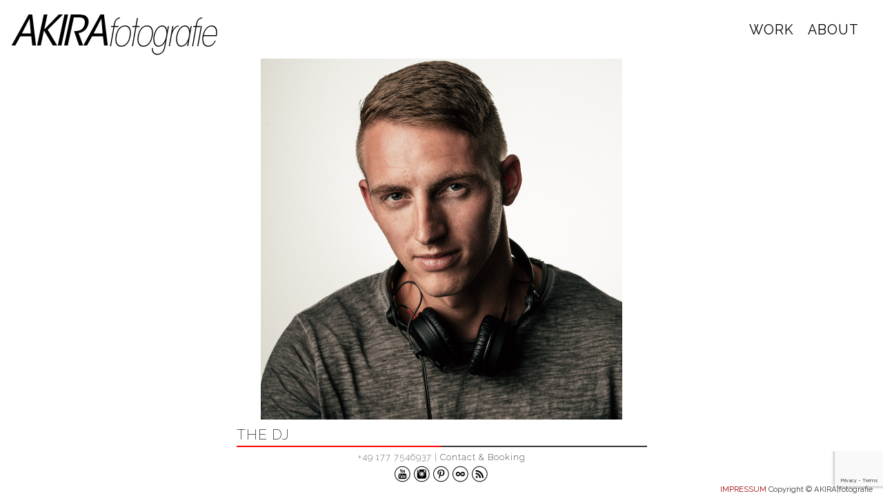

--- FILE ---
content_type: text/html; charset=UTF-8
request_url: https://www.akirafotografie.de/portfolio/headshot1/
body_size: 40649
content:
<!DOCTYPE html>
<html lang="de">
<head>
<meta http-equiv="Content-Type" content="text/html; charset=UTF-8" />

<link rel="pingback" href="https://www.akirafotografie.de/xmlrpc.php">
<link rel="alternate" type="application/rss+xml" title="AKIRA fotografie RSS Feed" href="https://feeds.feedburner.com/akirafotografie?format=xml" />
<meta property="og:country-name" content="Germany"/>
<meta property="fb:page_id" content="451908708164647" />
<meta name="viewport" content="user-scalable=no, width=device-width, initial-scale=1, maximum-scale=1">

<style>

html,body,div,span,h3,a,ul,li{border:0;font-family:'Raleway',sans-serif;font-size:100%;margin:0;outline:0;padding:0;vertical-align:baseline}html{font-size:62.5%;overflow-y:scroll;-webkit-text-size-adjust:100%;-ms-text-size-adjust:100%}body{background:#fff}figcaption,figure,header,nav{display:block}ul{list-style:none}a img{border:0}h3{clear:both}h3{margin-bottom:50px;margin-top:-20px}ul{margin:0 0 1.5em 3em}ul{list-style:disc}figure{margin:0}img{height:auto;max-width:100%}.site-header:before,.site-header:after,.site-content:before,.site-content:after{content:'';display:table}.site-header:after,.site-content:after{clear:both}.main-navigation{clear:both;display:block;float:right;font-size:1.4em;text-transform:uppercase;letter-spacing:1px;margin-right:10px;-webkit-transition: .3s ease-out;-moz-transition: .3s ease-out;transition: .3s ease-out}.main-navigation ul li{-webkit-transition: .3s ease-out;-moz-transition: .3s ease-out;transition: .3s ease-out;padding:30px 10px 0px 10px}.main-navigation ul{list-style:none;margin:0}.main-navigation li{float:left;position:relative}@media (max-width: 767px){.main-navigation{position:absolute;float:none;letter-spacing:0px;width:100%;margin:0;background:none}.main-navigation ul li{padding:0px 0px 5px 5px}.menu-webseite-container{width:205px;overflow:hidden;margin-left:auto;margin-right:auto;margin-top:-9px}}.menu-webseite-container ul li a{font-weight:400;color:#000;-webkit-transition: .3s ease-out;-moz-transition: .3s ease-out;transition: .3s ease-out}.main-navigation .current_page_item a, .main-navigation .current-menu-item a{color:#C00}#social-up{position:relative;top:-56px;z-index:1}#social-up span{font-size:1.8em}#social-up a{color:#000}html{font-family:sans-serif;-webkit-text-size-adjust:100%;-ms-text-size-adjust:100%}body{margin:0}figcaption,figure,header,nav{display:block}a{background:transparent}img{border:0}figure{margin:1em 40px}*{-webkit-box-sizing:border-box;-moz-box-sizing:border-box;box-sizing:border-box}*:before,*:after{-webkit-box-sizing:border-box;-moz-box-sizing:border-box;box-sizing:border-box}html{font-size:62.5%;-webkit-tap-highlight-color:rgba(0,0,0,0)}body{font-family:"Helvetica Neue",Helvetica,Arial,sans-serif;font-size:14px;line-height:1.42857143;color:#333;background-color:#fff}a{text-decoration:none}figure{margin:0}img{vertical-align:middle}.img-responsive{display:block;max-width:100%;height:auto}h3{font-family:inherit;font-weight:500;line-height:1.1;color:inherit}h3{font-size:24px}.text-center{text-align:center}ul{margin-top:0;margin-bottom:10px}.container-fluid{padding-right:15px;padding-left:15px;margin-right:auto;margin-left:auto}.row{margin-right:-15px;margin-left:-15px}.col-sm-3,.col-sm-9,.col-md-12{position:relative;padding-right:15px;padding-left:15px}@media (min-width: 768px){.col-sm-3,.col-sm-9{float:left}.col-sm-9{width:75%}.col-sm-3{width:25%}}@media (min-width: 992px){.col-md-12{width:100%}} .container-fluid:before, .container-fluid:after, .row:before, .row:after{display:table;content:" "} .container-fluid:after, .row:after{clear:both}body{overflow-x:hidden}h3{font-family:'Raleway',sans-serif;font-weight:200;text-transform:uppercase;letter-spacing:1px}a{color:#900;text-decoration:none}::-moz-selection{color:gold;background:#900}::selection{color:gold;background:#900}#masthead{position:fixed;top:0px;width:100%;z-index:100;-webkit-transition: .3s ease-out;-moz-transition: .3s ease-out;transition: .3s ease-out;background:rgb(255,255,255);background:rgba(255,255,255,0.7)}.logo{width:300px;height:65px;background:url(https://www.akirafotografie.de/logo_s_s_300x65px.png) no-repeat;margin-top:20px;-webkit-transition: .3s ease-out;-moz-transition: .3s ease-out;transition: .3s ease-out;background-size:contain}#content{background:#fff;position:relative;margin-top:107px;z-index:1}@media (max-width: 767px){.col-sm-9{padding:0}.logo{width:160px;height:38px;margin-top:5px;margin-left:auto;margin-right:auto}#masthead{position:relative}.home #masthead{background:rgba(255,255,255,0.6);padding-bottom:20px}.home #content{margin-top:-63px}.page-template-portfolio-page-php #content{margin-top:40px}}.page-template-portfolio-page-php .site-content{}#filters{position:relative;top:-52px;z-index:1;text-transform:uppercase;letter-spacing:1px;font-weight:200}#filters a{color:#000}@media (max-width: 992px){#filters{background:rgb(255,255,255);background:rgba(255,255,255,0.7)}}ul.folio-grid{margin:0 0 0 0;padding-bottom:38px;list-style:none;position:relative;width:100%;z-index:1;overflow:hidden}@media (max-width: 2560px){ul.folio-grid{margin:-50px 0 0 0}}ul.folio-grid li{position:relative;float:left;overflow:visible;width:20%;width:-webkit-calc(100% / 5);width:calc(100% / 5)}ul.folio-grid li a img{display:block;width:100%;cursor:pointer}ul.folio-grid li a img{max-width:100%;position:relative;z-index:110}ul.folio-grid li figure{overflow:visible}.stylefx figure img{-webkit-transition:-webkit-transform 0.2s ease-in-out;-moz-transition:-moz-transform 0.2s ease-in-out;transition:transform 0.2s ease-in-out}ul.folio-grid li figcaption{position:absolute;z-index:205;left:0;padding:10px;background:#900;color:#fff;width:100%;top:auto;bottom:0px;opacity:0;-webkit-transition:-webkit-transform 0.2s ease-in-out, opacity 0.3s ease;-moz-transition:-moz-transform 0.2s ease-in-out, opacity 0.3s ease;transition:transform 0.2s ease-in-out, opacity 0.3s ease}ul.folio-grid li figcaption h3{margin:0px;font-size:16px;letter-spacing:2px;text-transform:uppercase}ul.folio-grid li figcaption span a{color:#FFF;font-size:10px;text-transform:uppercase}@media screen and (max-width: 1600px){ul.folio-grid li{width:25%;width:-webkit-calc(100% / 4);width:calc(100% /4)}}@media screen and (max-width: 945px){ul.folio-grid li{width:33.333333%;width:-webkit-calc(100% / 3);width:calc(100% / 3)}}@media screen and (max-width: 768px){ul.folio-grid li{width:50%;width:-webkit-calc(100% / 2);width:calc(100% / 2)}}@media screen and (max-width: 480px){ul.folio-grid li{width:100%}}@font-face{font-family:'rondo';src:url('/wp-content/themes/Adament/css/fonts/rondo.eot?#&e209df') format('eot'), url('/wp-content/themes/Adament/css/fonts/rondo.svg#rondo') format('svg'), url('/wp-content/themes/Adament/css/fonts/rondo.woff?e209df') format('woff'), url('/wp-content/themes/Adament/css/fonts/rondo.ttf?e209df') format('truetype');font-weight:normal;font-style:normal}[class^="icon-"]:before{font-family:'rondo';font-style:normal;speak:none;-webkit-font-feature-settings:"liga","dlig";-moz-font-feature-settings:"liga=1, dlig=1";-moz-font-feature-settings:"liga","dlig";-ms-font-feature-settings:"liga","dlig";-o-font-feature-settings:"liga","dlig";font-feature-settings:"liga","dlig";text-rendering:optimizeLegibility}.icon-youtube:before{content:"\79\6f\75\74\75\62\65"}.icon-rss:before{content:"\72\73\73"}.icon-pinterest:before{content:"\70\69\6e\74\65\72\65\73\74"}.icon-instagram:before{content:"\69\6e\73\74\61\67\72\61\6d"}.icon-facebook:before{content:"\66\61\63\65\62\6f\6f\6b"}.icon-px:before{content:"\66\69\76\65\68\75\6e\64\72\65\64"}

</style>

<meta name='robots' content='max-image-preview:large' />

<!-- This site is optimized with the Yoast SEO plugin v13.4.1 - https://yoast.com/wordpress/plugins/seo/ -->
<title>THE DJ &ndash; AKIRA fotografie</title>
<meta name="robots" content="noindex,follow"/>
<meta property="og:locale" content="de_DE" />
<meta property="og:type" content="article" />
<meta property="og:title" content="THE DJ &ndash; AKIRA fotografie" />
<meta property="og:url" content="https://www.akirafotografie.de/portfolio/headshot1/" />
<meta property="og:site_name" content="AKIRA fotografie" />
<meta property="article:publisher" content="https://www.facebook.com/akirafotografie" />
<meta property="og:image" content="https://www.akirafotografie.de/wp-content/uploads/20150830-MaxVogler-3466_2048-800x600-1451046484.jpg" />
<meta property="og:image:secure_url" content="https://www.akirafotografie.de/wp-content/uploads/20150830-MaxVogler-3466_2048-800x600-1451046484.jpg" />
<meta property="og:image:width" content="800" />
<meta property="og:image:height" content="600" />
<script type='application/ld+json' class='yoast-schema-graph yoast-schema-graph--main'>{"@context":"https://schema.org","@graph":[{"@type":"Organization","@id":"https://www.akirafotografie.de/#organization","name":"AKIRA|fotografie - Werbefotografie, People- und Eventfotograf in Mainz","url":"https://www.akirafotografie.de/","sameAs":["https://www.facebook.com/akirafotografie","http://instagram.com/akirafotografie","https://www.youtube.com/akirafotografie","https://www.pinterest.com/akirafotografie/"],"logo":{"@type":"ImageObject","@id":"https://www.akirafotografie.de/#logo","inLanguage":"de","url":"https://www.akirafotografie.de/wp-content/uploads/logo_r_s_300x65px.png","width":300,"height":65,"caption":"AKIRA|fotografie - Werbefotografie, People- und Eventfotograf in Mainz"},"image":{"@id":"https://www.akirafotografie.de/#logo"}},{"@type":"WebSite","@id":"https://www.akirafotografie.de/#website","url":"https://www.akirafotografie.de/","name":"AKIRA fotografie","inLanguage":"de","description":"Werbefotograf Eventfotograf | Fotostudio Outdoor OnLocation Fotograf","publisher":{"@id":"https://www.akirafotografie.de/#organization"},"potentialAction":[{"@type":"SearchAction","target":"https://www.akirafotografie.de/?s={search_term_string}","query-input":"required name=search_term_string"}]},{"@type":"ImageObject","@id":"https://www.akirafotografie.de/portfolio/headshot1/#primaryimage","inLanguage":"de","url":"https://www.akirafotografie.de/wp-content/uploads/20150830-MaxVogler-3466_2048.jpg","width":2048,"height":2048},{"@type":"WebPage","@id":"https://www.akirafotografie.de/portfolio/headshot1/#webpage","url":"https://www.akirafotografie.de/portfolio/headshot1/","name":"THE DJ &ndash; AKIRA fotografie","isPartOf":{"@id":"https://www.akirafotografie.de/#website"},"inLanguage":"de","primaryImageOfPage":{"@id":"https://www.akirafotografie.de/portfolio/headshot1/#primaryimage"},"datePublished":"2014-06-09T11:23:58+00:00","dateModified":"2016-09-18T18:15:29+00:00","potentialAction":[{"@type":"ReadAction","target":["https://www.akirafotografie.de/portfolio/headshot1/"]}]}]}</script>
<!-- / Yoast SEO plugin. -->

<link rel='dns-prefetch' href='//ajax.googleapis.com' />
<link rel='dns-prefetch' href='//cdnjs.cloudflare.com' />
<link rel='dns-prefetch' href='//unpkg.com' />
<link rel='dns-prefetch' href='//fonts.googleapis.com' />
<script type="text/javascript">
window._wpemojiSettings = {"baseUrl":"https:\/\/s.w.org\/images\/core\/emoji\/14.0.0\/72x72\/","ext":".png","svgUrl":"https:\/\/s.w.org\/images\/core\/emoji\/14.0.0\/svg\/","svgExt":".svg","source":{"concatemoji":"https:\/\/www.akirafotografie.de\/wp-includes\/js\/wp-emoji-release.min.js?ver=6.2.8"}};
/*! This file is auto-generated */
!function(e,a,t){var n,r,o,i=a.createElement("canvas"),p=i.getContext&&i.getContext("2d");function s(e,t){p.clearRect(0,0,i.width,i.height),p.fillText(e,0,0);e=i.toDataURL();return p.clearRect(0,0,i.width,i.height),p.fillText(t,0,0),e===i.toDataURL()}function c(e){var t=a.createElement("script");t.src=e,t.defer=t.type="text/javascript",a.getElementsByTagName("head")[0].appendChild(t)}for(o=Array("flag","emoji"),t.supports={everything:!0,everythingExceptFlag:!0},r=0;r<o.length;r++)t.supports[o[r]]=function(e){if(p&&p.fillText)switch(p.textBaseline="top",p.font="600 32px Arial",e){case"flag":return s("\ud83c\udff3\ufe0f\u200d\u26a7\ufe0f","\ud83c\udff3\ufe0f\u200b\u26a7\ufe0f")?!1:!s("\ud83c\uddfa\ud83c\uddf3","\ud83c\uddfa\u200b\ud83c\uddf3")&&!s("\ud83c\udff4\udb40\udc67\udb40\udc62\udb40\udc65\udb40\udc6e\udb40\udc67\udb40\udc7f","\ud83c\udff4\u200b\udb40\udc67\u200b\udb40\udc62\u200b\udb40\udc65\u200b\udb40\udc6e\u200b\udb40\udc67\u200b\udb40\udc7f");case"emoji":return!s("\ud83e\udef1\ud83c\udffb\u200d\ud83e\udef2\ud83c\udfff","\ud83e\udef1\ud83c\udffb\u200b\ud83e\udef2\ud83c\udfff")}return!1}(o[r]),t.supports.everything=t.supports.everything&&t.supports[o[r]],"flag"!==o[r]&&(t.supports.everythingExceptFlag=t.supports.everythingExceptFlag&&t.supports[o[r]]);t.supports.everythingExceptFlag=t.supports.everythingExceptFlag&&!t.supports.flag,t.DOMReady=!1,t.readyCallback=function(){t.DOMReady=!0},t.supports.everything||(n=function(){t.readyCallback()},a.addEventListener?(a.addEventListener("DOMContentLoaded",n,!1),e.addEventListener("load",n,!1)):(e.attachEvent("onload",n),a.attachEvent("onreadystatechange",function(){"complete"===a.readyState&&t.readyCallback()})),(e=t.source||{}).concatemoji?c(e.concatemoji):e.wpemoji&&e.twemoji&&(c(e.twemoji),c(e.wpemoji)))}(window,document,window._wpemojiSettings);
</script>
<style type="text/css">
img.wp-smiley,
img.emoji {
	display: inline !important;
	border: none !important;
	box-shadow: none !important;
	height: 1em !important;
	width: 1em !important;
	margin: 0 0.07em !important;
	vertical-align: -0.1em !important;
	background: none !important;
	padding: 0 !important;
}
</style>
	<link rel='stylesheet' id='wp-block-library-css' href='https://www.akirafotografie.de/wp-includes/css/dist/block-library/style.min.css?ver=6.2.8' type='text/css' media='all' />
<link rel='stylesheet' id='classic-theme-styles-css' href='https://www.akirafotografie.de/wp-includes/css/classic-themes.min.css?ver=6.2.8' type='text/css' media='all' />
<style id='global-styles-inline-css' type='text/css'>
body{--wp--preset--color--black: #000000;--wp--preset--color--cyan-bluish-gray: #abb8c3;--wp--preset--color--white: #ffffff;--wp--preset--color--pale-pink: #f78da7;--wp--preset--color--vivid-red: #cf2e2e;--wp--preset--color--luminous-vivid-orange: #ff6900;--wp--preset--color--luminous-vivid-amber: #fcb900;--wp--preset--color--light-green-cyan: #7bdcb5;--wp--preset--color--vivid-green-cyan: #00d084;--wp--preset--color--pale-cyan-blue: #8ed1fc;--wp--preset--color--vivid-cyan-blue: #0693e3;--wp--preset--color--vivid-purple: #9b51e0;--wp--preset--gradient--vivid-cyan-blue-to-vivid-purple: linear-gradient(135deg,rgba(6,147,227,1) 0%,rgb(155,81,224) 100%);--wp--preset--gradient--light-green-cyan-to-vivid-green-cyan: linear-gradient(135deg,rgb(122,220,180) 0%,rgb(0,208,130) 100%);--wp--preset--gradient--luminous-vivid-amber-to-luminous-vivid-orange: linear-gradient(135deg,rgba(252,185,0,1) 0%,rgba(255,105,0,1) 100%);--wp--preset--gradient--luminous-vivid-orange-to-vivid-red: linear-gradient(135deg,rgba(255,105,0,1) 0%,rgb(207,46,46) 100%);--wp--preset--gradient--very-light-gray-to-cyan-bluish-gray: linear-gradient(135deg,rgb(238,238,238) 0%,rgb(169,184,195) 100%);--wp--preset--gradient--cool-to-warm-spectrum: linear-gradient(135deg,rgb(74,234,220) 0%,rgb(151,120,209) 20%,rgb(207,42,186) 40%,rgb(238,44,130) 60%,rgb(251,105,98) 80%,rgb(254,248,76) 100%);--wp--preset--gradient--blush-light-purple: linear-gradient(135deg,rgb(255,206,236) 0%,rgb(152,150,240) 100%);--wp--preset--gradient--blush-bordeaux: linear-gradient(135deg,rgb(254,205,165) 0%,rgb(254,45,45) 50%,rgb(107,0,62) 100%);--wp--preset--gradient--luminous-dusk: linear-gradient(135deg,rgb(255,203,112) 0%,rgb(199,81,192) 50%,rgb(65,88,208) 100%);--wp--preset--gradient--pale-ocean: linear-gradient(135deg,rgb(255,245,203) 0%,rgb(182,227,212) 50%,rgb(51,167,181) 100%);--wp--preset--gradient--electric-grass: linear-gradient(135deg,rgb(202,248,128) 0%,rgb(113,206,126) 100%);--wp--preset--gradient--midnight: linear-gradient(135deg,rgb(2,3,129) 0%,rgb(40,116,252) 100%);--wp--preset--duotone--dark-grayscale: url('#wp-duotone-dark-grayscale');--wp--preset--duotone--grayscale: url('#wp-duotone-grayscale');--wp--preset--duotone--purple-yellow: url('#wp-duotone-purple-yellow');--wp--preset--duotone--blue-red: url('#wp-duotone-blue-red');--wp--preset--duotone--midnight: url('#wp-duotone-midnight');--wp--preset--duotone--magenta-yellow: url('#wp-duotone-magenta-yellow');--wp--preset--duotone--purple-green: url('#wp-duotone-purple-green');--wp--preset--duotone--blue-orange: url('#wp-duotone-blue-orange');--wp--preset--font-size--small: 13px;--wp--preset--font-size--medium: 20px;--wp--preset--font-size--large: 36px;--wp--preset--font-size--x-large: 42px;--wp--preset--spacing--20: 0.44rem;--wp--preset--spacing--30: 0.67rem;--wp--preset--spacing--40: 1rem;--wp--preset--spacing--50: 1.5rem;--wp--preset--spacing--60: 2.25rem;--wp--preset--spacing--70: 3.38rem;--wp--preset--spacing--80: 5.06rem;--wp--preset--shadow--natural: 6px 6px 9px rgba(0, 0, 0, 0.2);--wp--preset--shadow--deep: 12px 12px 50px rgba(0, 0, 0, 0.4);--wp--preset--shadow--sharp: 6px 6px 0px rgba(0, 0, 0, 0.2);--wp--preset--shadow--outlined: 6px 6px 0px -3px rgba(255, 255, 255, 1), 6px 6px rgba(0, 0, 0, 1);--wp--preset--shadow--crisp: 6px 6px 0px rgba(0, 0, 0, 1);}:where(.is-layout-flex){gap: 0.5em;}body .is-layout-flow > .alignleft{float: left;margin-inline-start: 0;margin-inline-end: 2em;}body .is-layout-flow > .alignright{float: right;margin-inline-start: 2em;margin-inline-end: 0;}body .is-layout-flow > .aligncenter{margin-left: auto !important;margin-right: auto !important;}body .is-layout-constrained > .alignleft{float: left;margin-inline-start: 0;margin-inline-end: 2em;}body .is-layout-constrained > .alignright{float: right;margin-inline-start: 2em;margin-inline-end: 0;}body .is-layout-constrained > .aligncenter{margin-left: auto !important;margin-right: auto !important;}body .is-layout-constrained > :where(:not(.alignleft):not(.alignright):not(.alignfull)){max-width: var(--wp--style--global--content-size);margin-left: auto !important;margin-right: auto !important;}body .is-layout-constrained > .alignwide{max-width: var(--wp--style--global--wide-size);}body .is-layout-flex{display: flex;}body .is-layout-flex{flex-wrap: wrap;align-items: center;}body .is-layout-flex > *{margin: 0;}:where(.wp-block-columns.is-layout-flex){gap: 2em;}.has-black-color{color: var(--wp--preset--color--black) !important;}.has-cyan-bluish-gray-color{color: var(--wp--preset--color--cyan-bluish-gray) !important;}.has-white-color{color: var(--wp--preset--color--white) !important;}.has-pale-pink-color{color: var(--wp--preset--color--pale-pink) !important;}.has-vivid-red-color{color: var(--wp--preset--color--vivid-red) !important;}.has-luminous-vivid-orange-color{color: var(--wp--preset--color--luminous-vivid-orange) !important;}.has-luminous-vivid-amber-color{color: var(--wp--preset--color--luminous-vivid-amber) !important;}.has-light-green-cyan-color{color: var(--wp--preset--color--light-green-cyan) !important;}.has-vivid-green-cyan-color{color: var(--wp--preset--color--vivid-green-cyan) !important;}.has-pale-cyan-blue-color{color: var(--wp--preset--color--pale-cyan-blue) !important;}.has-vivid-cyan-blue-color{color: var(--wp--preset--color--vivid-cyan-blue) !important;}.has-vivid-purple-color{color: var(--wp--preset--color--vivid-purple) !important;}.has-black-background-color{background-color: var(--wp--preset--color--black) !important;}.has-cyan-bluish-gray-background-color{background-color: var(--wp--preset--color--cyan-bluish-gray) !important;}.has-white-background-color{background-color: var(--wp--preset--color--white) !important;}.has-pale-pink-background-color{background-color: var(--wp--preset--color--pale-pink) !important;}.has-vivid-red-background-color{background-color: var(--wp--preset--color--vivid-red) !important;}.has-luminous-vivid-orange-background-color{background-color: var(--wp--preset--color--luminous-vivid-orange) !important;}.has-luminous-vivid-amber-background-color{background-color: var(--wp--preset--color--luminous-vivid-amber) !important;}.has-light-green-cyan-background-color{background-color: var(--wp--preset--color--light-green-cyan) !important;}.has-vivid-green-cyan-background-color{background-color: var(--wp--preset--color--vivid-green-cyan) !important;}.has-pale-cyan-blue-background-color{background-color: var(--wp--preset--color--pale-cyan-blue) !important;}.has-vivid-cyan-blue-background-color{background-color: var(--wp--preset--color--vivid-cyan-blue) !important;}.has-vivid-purple-background-color{background-color: var(--wp--preset--color--vivid-purple) !important;}.has-black-border-color{border-color: var(--wp--preset--color--black) !important;}.has-cyan-bluish-gray-border-color{border-color: var(--wp--preset--color--cyan-bluish-gray) !important;}.has-white-border-color{border-color: var(--wp--preset--color--white) !important;}.has-pale-pink-border-color{border-color: var(--wp--preset--color--pale-pink) !important;}.has-vivid-red-border-color{border-color: var(--wp--preset--color--vivid-red) !important;}.has-luminous-vivid-orange-border-color{border-color: var(--wp--preset--color--luminous-vivid-orange) !important;}.has-luminous-vivid-amber-border-color{border-color: var(--wp--preset--color--luminous-vivid-amber) !important;}.has-light-green-cyan-border-color{border-color: var(--wp--preset--color--light-green-cyan) !important;}.has-vivid-green-cyan-border-color{border-color: var(--wp--preset--color--vivid-green-cyan) !important;}.has-pale-cyan-blue-border-color{border-color: var(--wp--preset--color--pale-cyan-blue) !important;}.has-vivid-cyan-blue-border-color{border-color: var(--wp--preset--color--vivid-cyan-blue) !important;}.has-vivid-purple-border-color{border-color: var(--wp--preset--color--vivid-purple) !important;}.has-vivid-cyan-blue-to-vivid-purple-gradient-background{background: var(--wp--preset--gradient--vivid-cyan-blue-to-vivid-purple) !important;}.has-light-green-cyan-to-vivid-green-cyan-gradient-background{background: var(--wp--preset--gradient--light-green-cyan-to-vivid-green-cyan) !important;}.has-luminous-vivid-amber-to-luminous-vivid-orange-gradient-background{background: var(--wp--preset--gradient--luminous-vivid-amber-to-luminous-vivid-orange) !important;}.has-luminous-vivid-orange-to-vivid-red-gradient-background{background: var(--wp--preset--gradient--luminous-vivid-orange-to-vivid-red) !important;}.has-very-light-gray-to-cyan-bluish-gray-gradient-background{background: var(--wp--preset--gradient--very-light-gray-to-cyan-bluish-gray) !important;}.has-cool-to-warm-spectrum-gradient-background{background: var(--wp--preset--gradient--cool-to-warm-spectrum) !important;}.has-blush-light-purple-gradient-background{background: var(--wp--preset--gradient--blush-light-purple) !important;}.has-blush-bordeaux-gradient-background{background: var(--wp--preset--gradient--blush-bordeaux) !important;}.has-luminous-dusk-gradient-background{background: var(--wp--preset--gradient--luminous-dusk) !important;}.has-pale-ocean-gradient-background{background: var(--wp--preset--gradient--pale-ocean) !important;}.has-electric-grass-gradient-background{background: var(--wp--preset--gradient--electric-grass) !important;}.has-midnight-gradient-background{background: var(--wp--preset--gradient--midnight) !important;}.has-small-font-size{font-size: var(--wp--preset--font-size--small) !important;}.has-medium-font-size{font-size: var(--wp--preset--font-size--medium) !important;}.has-large-font-size{font-size: var(--wp--preset--font-size--large) !important;}.has-x-large-font-size{font-size: var(--wp--preset--font-size--x-large) !important;}
.wp-block-navigation a:where(:not(.wp-element-button)){color: inherit;}
:where(.wp-block-columns.is-layout-flex){gap: 2em;}
.wp-block-pullquote{font-size: 1.5em;line-height: 1.6;}
</style>
<link rel='stylesheet' id='contact-form-7-css' href='https://www.akirafotografie.de/wp-content/plugins/contact-form-7/includes/css/styles.css?ver=5.7.7' type='text/css' media='all' />
<link rel='stylesheet' id='wp-pagenavi-css' href='https://www.akirafotografie.de/wp-content/plugins/wp-pagenavi/pagenavi-css.css?ver=2.70' type='text/css' media='all' />
<link rel='stylesheet' id='akirafotografie-basic-style-css' href='https://www.akirafotografie.de/wp-content/themes/Adament/style.css?ver=6.2.8' type='text/css' media='all' />
<link rel='stylesheet' id='bootstrap-css' href='https://www.akirafotografie.de/wp-content/themes/Adament/bootstrap/bootstrap.css?ver=6.2.8' type='text/css' media='all' />
<link rel='stylesheet' id='akirafotografie-theme-css' href='https://www.akirafotografie.de/wp-content/themes/Adament/css/theme.css?ver=6.2.8' type='text/css' media='all' />
<link rel='stylesheet' id='akirafotografie-fonts-css' href='https://fonts.googleapis.com/css?family=Raleway%3A400%2C200%2C100&#038;ver=6.2.8' type='text/css' media='all' />
<link rel="https://api.w.org/" href="https://www.akirafotografie.de/wp-json/" /><link rel='shortlink' href='https://www.akirafotografie.de/?p=5715' />
<link rel="alternate" type="application/json+oembed" href="https://www.akirafotografie.de/wp-json/oembed/1.0/embed?url=https%3A%2F%2Fwww.akirafotografie.de%2Fportfolio%2Fheadshot1%2F" />
<link rel="alternate" type="text/xml+oembed" href="https://www.akirafotografie.de/wp-json/oembed/1.0/embed?url=https%3A%2F%2Fwww.akirafotografie.de%2Fportfolio%2Fheadshot1%2F&#038;format=xml" />
<style type="text/css" media="screen">body{position:relative}#dynamic-to-top{display:none;overflow:hidden;width:auto;z-index:90;position:fixed;bottom:20px;right:20px;top:auto;left:auto;font-family:sans-serif;font-size:1em;color:#fff;text-decoration:none;padding:17px 16px;border:1px solid #000;background:#272727;-webkit-background-origin:border;-moz-background-origin:border;-icab-background-origin:border;-khtml-background-origin:border;-o-background-origin:border;background-origin:border;-webkit-background-clip:padding-box;-moz-background-clip:padding-box;-icab-background-clip:padding-box;-khtml-background-clip:padding-box;-o-background-clip:padding-box;background-clip:padding-box;-webkit-box-shadow:0 1px 3px rgba( 0, 0, 0, 0.4 ), inset 0 0 0 1px rgba( 0, 0, 0, 0.2 ), inset 0 1px 0 rgba( 255, 255, 255, .4 ), inset 0 10px 10px rgba( 255, 255, 255, .1 );-ms-box-shadow:0 1px 3px rgba( 0, 0, 0, 0.4 ), inset 0 0 0 1px rgba( 0, 0, 0, 0.2 ), inset 0 1px 0 rgba( 255, 255, 255, .4 ), inset 0 10px 10px rgba( 255, 255, 255, .1 );-moz-box-shadow:0 1px 3px rgba( 0, 0, 0, 0.4 ), inset 0 0 0 1px rgba( 0, 0, 0, 0.2 ), inset 0 1px 0 rgba( 255, 255, 255, .4 ), inset 0 10px 10px rgba( 255, 255, 255, .1 );-o-box-shadow:0 1px 3px rgba( 0, 0, 0, 0.4 ), inset 0 0 0 1px rgba( 0, 0, 0, 0.2 ), inset 0 1px 0 rgba( 255, 255, 255, .4 ), inset 0 10px 10px rgba( 255, 255, 255, .1 );-khtml-box-shadow:0 1px 3px rgba( 0, 0, 0, 0.4 ), inset 0 0 0 1px rgba( 0, 0, 0, 0.2 ), inset 0 1px 0 rgba( 255, 255, 255, .4 ), inset 0 10px 10px rgba( 255, 255, 255, .1 );-icab-box-shadow:0 1px 3px rgba( 0, 0, 0, 0.4 ), inset 0 0 0 1px rgba( 0, 0, 0, 0.2 ), inset 0 1px 0 rgba( 255, 255, 255, .4 ), inset 0 10px 10px rgba( 255, 255, 255, .1 );box-shadow:0 1px 3px rgba( 0, 0, 0, 0.4 ), inset 0 0 0 1px rgba( 0, 0, 0, 0.2 ), inset 0 1px 0 rgba( 255, 255, 255, .4 ), inset 0 10px 10px rgba( 255, 255, 255, .1 );-webkit-border-radius:30px;-moz-border-radius:30px;-icab-border-radius:30px;-khtml-border-radius:30px;border-radius:30px}#dynamic-to-top:hover{background:#4e9c9c;background:#272727 -webkit-gradient( linear, 0% 0%, 0% 100%, from( rgba( 255, 255, 255, .2 ) ), to( rgba( 0, 0, 0, 0 ) ) );background:#272727 -webkit-linear-gradient( top, rgba( 255, 255, 255, .2 ), rgba( 0, 0, 0, 0 ) );background:#272727 -khtml-linear-gradient( top, rgba( 255, 255, 255, .2 ), rgba( 0, 0, 0, 0 ) );background:#272727 -moz-linear-gradient( top, rgba( 255, 255, 255, .2 ), rgba( 0, 0, 0, 0 ) );background:#272727 -o-linear-gradient( top, rgba( 255, 255, 255, .2 ), rgba( 0, 0, 0, 0 ) );background:#272727 -ms-linear-gradient( top, rgba( 255, 255, 255, .2 ), rgba( 0, 0, 0, 0 ) );background:#272727 -icab-linear-gradient( top, rgba( 255, 255, 255, .2 ), rgba( 0, 0, 0, 0 ) );background:#272727 linear-gradient( top, rgba( 255, 255, 255, .2 ), rgba( 0, 0, 0, 0 ) );cursor:pointer}#dynamic-to-top:active{background:#272727;background:#272727 -webkit-gradient( linear, 0% 0%, 0% 100%, from( rgba( 0, 0, 0, .3 ) ), to( rgba( 0, 0, 0, 0 ) ) );background:#272727 -webkit-linear-gradient( top, rgba( 0, 0, 0, .1 ), rgba( 0, 0, 0, 0 ) );background:#272727 -moz-linear-gradient( top, rgba( 0, 0, 0, .1 ), rgba( 0, 0, 0, 0 ) );background:#272727 -khtml-linear-gradient( top, rgba( 0, 0, 0, .1 ), rgba( 0, 0, 0, 0 ) );background:#272727 -o-linear-gradient( top, rgba( 0, 0, 0, .1 ), rgba( 0, 0, 0, 0 ) );background:#272727 -ms-linear-gradient( top, rgba( 0, 0, 0, .1 ), rgba( 0, 0, 0, 0 ) );background:#272727 -icab-linear-gradient( top, rgba( 0, 0, 0, .1 ), rgba( 0, 0, 0, 0 ) );background:#272727 linear-gradient( top, rgba( 0, 0, 0, .1 ), rgba( 0, 0, 0, 0 ) )}#dynamic-to-top,#dynamic-to-top:active,#dynamic-to-top:focus,#dynamic-to-top:hover{outline:none}#dynamic-to-top span{display:block;overflow:hidden;width:14px;height:12px;background:url( https://www.akirafotografie.de/wp-content/plugins/dynamic-to-top/css/images/up.png )no-repeat center center}</style></head>


<body class="portfolio-template-default single single-portfolio postid-5715">
<div id="page" class="hfeed site">
	
	<header id="masthead" class="site-header">
		<div class="container-fluid"> <div class="row"> 
			<div class="site-branding col-sm-3">
								<a href="https://www.akirafotografie.de/" title="AKIRA fotografie" rel="home">   <div class="logo"><!-- <img src="https://www.akirafotografie.de/logo_s_s_400px.png" alt="" /> --></div></a>
							</div>
			<!-- <button type="button" class="navbar-toggle nav-switch">
		      <span class="glyphicon glyphicon-align-justify"></span>
		    </button> -->
			<div class="col-sm-9">
				<nav id="site-navigation" class="main-navigation">
					<div class="menu-webseite-container"><ul id="menu-webseite" class="menu"><li id="menu-item-5660" class="menu-item menu-item-type-custom menu-item-object-custom menu-item-home menu-item-5660"><a title="scroll" href="https://www.akirafotografie.de/#top">WORK</a></li>
<li id="menu-item-5652" class="menu-item menu-item-type-custom menu-item-object-custom menu-item-home menu-item-5652"><a title="scroll" href="https://www.akirafotografie.de/#about">ABOUT</a></li>
</ul></div>				</nav><!-- #site-navigation -->
			</div>
		</div></div>
	</header><!-- #masthead -->
	<div id="content" class="site-content">   	<div class="container-fluid"> <div class="row">
		<div id="primary" class="content-area col-md-12">
			<main id="main" class="site-main" role="main">
	
								<div id="single-slider">
					<ul class="slides-container">
													<li>
								 <img src="https://www.akirafotografie.de/wp-content/uploads/20150830-MaxVogler-3466_2048.jpg" />
							</li>
													<li>
								 <img src="https://www.akirafotografie.de/wp-content/uploads/20150830-MaxVogler-3395_2048.jpg" />
							</li>
											</ul>

    <nav class="slides-navigation">
	    <a href="#" class="next fa fa-angle-right fa-3x"></a>
	    <a href="#" class="prev fa fa-angle-left fa-3x"></a>
	</nav>

				</div>
<div class="col-md-3"></div>
<div class="col-md-6">
				<article id="post-5715" class="post-5715 portfolio type-portfolio status-publish has-post-thumbnail hentry genre-portrait-2">
					<header class="entry-header">
						<h1 class="entry-title">THE DJ</h1>
					</header><!-- .entry-header -->
				
					<div class="entry-content">	   
						
					</div>
				</article><!-- #post-## -->

								<div class="row">
					<!-- <div class="col-xs-5 navprev"><a href="https://www.akirafotografie.de/portfolio/papershirt/" rel="prev"><i class="glyphicon glyphicon-chevron-left"></i></a> </div> -->
										<div class="col-xs-12 navport"><a href="https://www.akirafotografie.de/portfolio/papershirt/" rel="prev"><i class="fa fa-lg fa-long-arrow-left trans"></i></a> <a href="https://www.akirafotografie.de/headshot1/"> <i class="fa fa-lg fa-th-large"></i> </a><a href="https://www.akirafotografie.de/portfolio/print/" rel="next"><i class="fa fa-lg fa-long-arrow-right trans"></i></a></div>
					<!-- <div class="col-xs-5 navnext"><a href="https://www.akirafotografie.de/portfolio/print/" rel="next"><i class="glyphicon glyphicon-chevron-right"></i></a></div> -->
				</div>
				
				</div>
<div class="col-md-3"></div>
				
			</main><!-- #main -->
		</div><!-- #primary -->
	</div></div>



	</div><!-- #content -->
	
		<div id="bottom">
		<div class="container"> <div class="row">
				<div class="col-md-12 text-center">


					+49 177 7546937 | <a href="/#contact">Contact &amp; Booking</a>
			<br>
					<a href="https://www.youtube.com/user/ASphotodesign/" target="_blank"><span class="icon-youtube"></span></a>
					<a href="https://www.instagram.com/_iamakira/" target="_blank"><span class="icon-instagram"></span></a>
					<a href="https://pinterest.com/akirafotografie/" target="_blank"><span class="icon-pinterest"></span></a>
					<a href="https://500px.com/akirafotografie/" target="_blank"><span class="icon-px"></span></a>
					<a href="https://feeds.feedburner.com/akirafotografie/" target="_blank"><span class="icon-rss"></span></a>

			
		
				</div>

	   
				 


			</div></div>
		</div>
	
	<footer id="colophon" class="site-footer">
		<div class="container-fluid"><div class="row"> 
			<div class="site-info clearfix">
				<!-- <div class="fcred  col-md-6">
						Copyright &copy; 2026 <a href="https://www.akirafotografie.de" title="AKIRA fotografie">AKIRA fotografie</a> - Werbefotograf Eventfotograf | Fotostudio Outdoor OnLocation Fotograf				</div>	-->
				<div class="fcredr col-md-12">
					<a href="/impressum">IMPRESSUM</a> Copyright &copy; AKIRA|fotografie
				</div>	
			</div><!-- .site-info -->
		</div></div>
	</footer><!-- #colophon -->
</div><!-- #page -->

<!-- W3TC-include-css -->

<script type='text/javascript' src='https://www.akirafotografie.de/wp-content/plugins/contact-form-7/includes/swv/js/index.js?ver=5.7.7' id='swv-js'></script>
<script type='text/javascript' id='contact-form-7-js-extra'>
/* <![CDATA[ */
var wpcf7 = {"api":{"root":"https:\/\/www.akirafotografie.de\/wp-json\/","namespace":"contact-form-7\/v1"}};
/* ]]> */
</script>
<script type='text/javascript' src='https://www.akirafotografie.de/wp-content/plugins/contact-form-7/includes/js/index.js?ver=5.7.7' id='contact-form-7-js'></script>
<script type='text/javascript' id='disqus_count-js-extra'>
/* <![CDATA[ */
var countVars = {"disqusShortname":"akirafotografie"};
/* ]]> */
</script>
<script type='text/javascript' src='https://www.akirafotografie.de/wp-content/plugins/disqus-comment-system/public/js/comment_count.js?ver=3.0.17' id='disqus_count-js'></script>
<script type='text/javascript' src='https://ajax.googleapis.com/ajax/libs/jquery/2.1.4/jquery.min.js' id='jquery-js'></script>
<script type='text/javascript' id='page-scroll-to-id-plugin-script-js-extra'>
/* <![CDATA[ */
var mPS2id_params = {"instances":{"mPS2id_instance_0":{"selector":"a[title='scroll']","autoSelectorMenuLinks":"false","excludeSelector":"a[href^='#tab-'], a[href^='#tabs-'], a[data-toggle]:not([data-toggle='tooltip']), a[data-slide], a[data-vc-tabs], a[data-vc-accordion], a.screen-reader-text.skip-link","scrollSpeed":500,"autoScrollSpeed":"true","scrollEasing":"easeInOutExpo","scrollingEasing":"easeInOutCirc","pageEndSmoothScroll":"true","stopScrollOnUserAction":"false","autoCorrectScroll":"false","layout":"vertical","offset":"40","dummyOffset":"false","highlightSelector":"","clickedClass":"mPS2id-clicked","targetClass":"mPS2id-target","highlightClass":"mPS2id-highlight","forceSingleHighlight":"false","keepHighlightUntilNext":"false","highlightByNextTarget":"false","appendHash":"false","scrollToHash":"true","scrollToHashForAll":"false","scrollToHashDelay":0,"scrollToHashUseElementData":"true","scrollToHashRemoveUrlHash":"false","disablePluginBelow":0,"adminDisplayWidgetsId":"true","adminTinyMCEbuttons":"true","unbindUnrelatedClickEvents":"false","normalizeAnchorPointTargets":"false"}},"total_instances":"1","shortcode_class":"_ps2id"};
/* ]]> */
</script>
<script type='text/javascript' src='https://www.akirafotografie.de/wp-content/plugins/page-scroll-to-id/js/page-scroll-to-id.min.js?ver=1.6.7' id='page-scroll-to-id-plugin-script-js'></script>
<script type='text/javascript' src='https://www.akirafotografie.de/wp-content/themes/Adament/bootstrap/bootstrap.min.js' id='bootstrap-js'></script>
<script type='text/javascript' src='https://www.akirafotografie.de/wp-content/themes/Adament/js/jquery.easing.1.3.js' id='easing-js'></script>
<script type='text/javascript' src='https://www.akirafotografie.de/wp-content/themes/Adament/js/jquery.animate-enhanced.min.js' id='animate-enhanced-js'></script>
<script type='text/javascript' src='https://www.akirafotografie.de/wp-content/themes/Adament/js/background-check.min.js' id='background-check-js'></script>
<script type='text/javascript' src='https://www.akirafotografie.de/wp-content/themes/Adament/js/jquery.superslides.js' id='superslides-js'></script>
<script type='text/javascript' src='https://cdnjs.cloudflare.com/ajax/libs/hammer.js/2.0.8/hammer.min.js' id='hammer-js'></script>
<script type='text/javascript' src='https://cdnjs.cloudflare.com/ajax/libs/hammer-time/1.1.0/hammer-time.min.js' id='hammertime-js'></script>
<script type='text/javascript' src='https://www.akirafotografie.de/wp-includes/js/imagesloaded.min.js?ver=4.1.4' id='imagesloaded-js'></script>
<script type='text/javascript' src='https://unpkg.com/isotope-layout@3/dist/isotope.pkgd.min.js' id='isotope-js'></script>
<script type='text/javascript' src='https://www.akirafotografie.de/wp-content/themes/Adament/js/skip-link-focus-fix.js' id='fabframe-skip-link-focus-fix-js'></script>
<script type='text/javascript' src='https://www.akirafotografie.de/wp-content/themes/Adament/js/custom.js' id='custom-js'></script>
<script type='text/javascript' src='https://www.akirafotografie.de/wp-content/plugins/dynamic-to-top/js/libs/jquery.easing.js?ver=1.3' id='jquery-easing-js'></script>
<script type='text/javascript' id='dynamic-to-top-js-extra'>
/* <![CDATA[ */
var mv_dynamic_to_top = {"text":"0","version":"0","min":"200","speed":"1000","easing":"easeInOutExpo","margin":"20"};
/* ]]> */
</script>
<script type='text/javascript' src='https://www.akirafotografie.de/wp-content/plugins/dynamic-to-top/js/dynamic.to.top.min.js?ver=3.5' id='dynamic-to-top-js'></script>
<script type='text/javascript' id='BJLL-js-extra'>
/* <![CDATA[ */
var BJLL_options = {"threshold":"600"};
/* ]]> */
</script>
<script type='text/javascript' src='https://www.akirafotografie.de/wp-content/plugins/bj-lazy-load/js/bj-lazy-load.min.js?ver=2' id='BJLL-js'></script>
<script type='text/javascript' src='https://www.google.com/recaptcha/api.js?render=6Lf89oEUAAAAAFUlyiyeTI8i7IPJsK_Y2gKWGgOY&#038;ver=3.0' id='google-recaptcha-js'></script>
<script type='text/javascript' src='https://www.akirafotografie.de/wp-includes/js/dist/vendor/wp-polyfill-inert.min.js?ver=3.1.2' id='wp-polyfill-inert-js'></script>
<script type='text/javascript' src='https://www.akirafotografie.de/wp-includes/js/dist/vendor/regenerator-runtime.min.js?ver=0.13.11' id='regenerator-runtime-js'></script>
<script type='text/javascript' src='https://www.akirafotografie.de/wp-includes/js/dist/vendor/wp-polyfill.min.js?ver=3.15.0' id='wp-polyfill-js'></script>
<script type='text/javascript' id='wpcf7-recaptcha-js-extra'>
/* <![CDATA[ */
var wpcf7_recaptcha = {"sitekey":"6Lf89oEUAAAAAFUlyiyeTI8i7IPJsK_Y2gKWGgOY","actions":{"homepage":"homepage","contactform":"contactform"}};
/* ]]> */
</script>
<script type='text/javascript' src='https://www.akirafotografie.de/wp-content/plugins/contact-form-7/modules/recaptcha/index.js?ver=5.7.7' id='wpcf7-recaptcha-js'></script>
<script type='text/javascript' src='https://www.akirafotografie.de/wp-content/plugins/lazy-retina/inc/../js/unveil.js?ver=6.2.8' id='unveil.js-js'></script>

<script>
  (function(i,s,o,g,r,a,m){i['GoogleAnalyticsObject']=r;i[r]=i[r]||function(){
  (i[r].q=i[r].q||[]).push(arguments)},i[r].l=1*new Date();a=s.createElement(o),
  m=s.getElementsByTagName(o)[0];a.async=1;a.src=g;m.parentNode.insertBefore(a,m)
  })(window,document,'script','//www.google-analytics.com/analytics.js','ga');

  ga('create', 'UA-34263270-1', 'akirafotografie.de');
  ga('send', 'pageview');

</script>



</body>
</html>

--- FILE ---
content_type: text/html; charset=utf-8
request_url: https://www.google.com/recaptcha/api2/anchor?ar=1&k=6Lf89oEUAAAAAFUlyiyeTI8i7IPJsK_Y2gKWGgOY&co=aHR0cHM6Ly93d3cuYWtpcmFmb3RvZ3JhZmllLmRlOjQ0Mw..&hl=en&v=PoyoqOPhxBO7pBk68S4YbpHZ&size=invisible&anchor-ms=20000&execute-ms=30000&cb=z3wuixiw1t53
body_size: 48739
content:
<!DOCTYPE HTML><html dir="ltr" lang="en"><head><meta http-equiv="Content-Type" content="text/html; charset=UTF-8">
<meta http-equiv="X-UA-Compatible" content="IE=edge">
<title>reCAPTCHA</title>
<style type="text/css">
/* cyrillic-ext */
@font-face {
  font-family: 'Roboto';
  font-style: normal;
  font-weight: 400;
  font-stretch: 100%;
  src: url(//fonts.gstatic.com/s/roboto/v48/KFO7CnqEu92Fr1ME7kSn66aGLdTylUAMa3GUBHMdazTgWw.woff2) format('woff2');
  unicode-range: U+0460-052F, U+1C80-1C8A, U+20B4, U+2DE0-2DFF, U+A640-A69F, U+FE2E-FE2F;
}
/* cyrillic */
@font-face {
  font-family: 'Roboto';
  font-style: normal;
  font-weight: 400;
  font-stretch: 100%;
  src: url(//fonts.gstatic.com/s/roboto/v48/KFO7CnqEu92Fr1ME7kSn66aGLdTylUAMa3iUBHMdazTgWw.woff2) format('woff2');
  unicode-range: U+0301, U+0400-045F, U+0490-0491, U+04B0-04B1, U+2116;
}
/* greek-ext */
@font-face {
  font-family: 'Roboto';
  font-style: normal;
  font-weight: 400;
  font-stretch: 100%;
  src: url(//fonts.gstatic.com/s/roboto/v48/KFO7CnqEu92Fr1ME7kSn66aGLdTylUAMa3CUBHMdazTgWw.woff2) format('woff2');
  unicode-range: U+1F00-1FFF;
}
/* greek */
@font-face {
  font-family: 'Roboto';
  font-style: normal;
  font-weight: 400;
  font-stretch: 100%;
  src: url(//fonts.gstatic.com/s/roboto/v48/KFO7CnqEu92Fr1ME7kSn66aGLdTylUAMa3-UBHMdazTgWw.woff2) format('woff2');
  unicode-range: U+0370-0377, U+037A-037F, U+0384-038A, U+038C, U+038E-03A1, U+03A3-03FF;
}
/* math */
@font-face {
  font-family: 'Roboto';
  font-style: normal;
  font-weight: 400;
  font-stretch: 100%;
  src: url(//fonts.gstatic.com/s/roboto/v48/KFO7CnqEu92Fr1ME7kSn66aGLdTylUAMawCUBHMdazTgWw.woff2) format('woff2');
  unicode-range: U+0302-0303, U+0305, U+0307-0308, U+0310, U+0312, U+0315, U+031A, U+0326-0327, U+032C, U+032F-0330, U+0332-0333, U+0338, U+033A, U+0346, U+034D, U+0391-03A1, U+03A3-03A9, U+03B1-03C9, U+03D1, U+03D5-03D6, U+03F0-03F1, U+03F4-03F5, U+2016-2017, U+2034-2038, U+203C, U+2040, U+2043, U+2047, U+2050, U+2057, U+205F, U+2070-2071, U+2074-208E, U+2090-209C, U+20D0-20DC, U+20E1, U+20E5-20EF, U+2100-2112, U+2114-2115, U+2117-2121, U+2123-214F, U+2190, U+2192, U+2194-21AE, U+21B0-21E5, U+21F1-21F2, U+21F4-2211, U+2213-2214, U+2216-22FF, U+2308-230B, U+2310, U+2319, U+231C-2321, U+2336-237A, U+237C, U+2395, U+239B-23B7, U+23D0, U+23DC-23E1, U+2474-2475, U+25AF, U+25B3, U+25B7, U+25BD, U+25C1, U+25CA, U+25CC, U+25FB, U+266D-266F, U+27C0-27FF, U+2900-2AFF, U+2B0E-2B11, U+2B30-2B4C, U+2BFE, U+3030, U+FF5B, U+FF5D, U+1D400-1D7FF, U+1EE00-1EEFF;
}
/* symbols */
@font-face {
  font-family: 'Roboto';
  font-style: normal;
  font-weight: 400;
  font-stretch: 100%;
  src: url(//fonts.gstatic.com/s/roboto/v48/KFO7CnqEu92Fr1ME7kSn66aGLdTylUAMaxKUBHMdazTgWw.woff2) format('woff2');
  unicode-range: U+0001-000C, U+000E-001F, U+007F-009F, U+20DD-20E0, U+20E2-20E4, U+2150-218F, U+2190, U+2192, U+2194-2199, U+21AF, U+21E6-21F0, U+21F3, U+2218-2219, U+2299, U+22C4-22C6, U+2300-243F, U+2440-244A, U+2460-24FF, U+25A0-27BF, U+2800-28FF, U+2921-2922, U+2981, U+29BF, U+29EB, U+2B00-2BFF, U+4DC0-4DFF, U+FFF9-FFFB, U+10140-1018E, U+10190-1019C, U+101A0, U+101D0-101FD, U+102E0-102FB, U+10E60-10E7E, U+1D2C0-1D2D3, U+1D2E0-1D37F, U+1F000-1F0FF, U+1F100-1F1AD, U+1F1E6-1F1FF, U+1F30D-1F30F, U+1F315, U+1F31C, U+1F31E, U+1F320-1F32C, U+1F336, U+1F378, U+1F37D, U+1F382, U+1F393-1F39F, U+1F3A7-1F3A8, U+1F3AC-1F3AF, U+1F3C2, U+1F3C4-1F3C6, U+1F3CA-1F3CE, U+1F3D4-1F3E0, U+1F3ED, U+1F3F1-1F3F3, U+1F3F5-1F3F7, U+1F408, U+1F415, U+1F41F, U+1F426, U+1F43F, U+1F441-1F442, U+1F444, U+1F446-1F449, U+1F44C-1F44E, U+1F453, U+1F46A, U+1F47D, U+1F4A3, U+1F4B0, U+1F4B3, U+1F4B9, U+1F4BB, U+1F4BF, U+1F4C8-1F4CB, U+1F4D6, U+1F4DA, U+1F4DF, U+1F4E3-1F4E6, U+1F4EA-1F4ED, U+1F4F7, U+1F4F9-1F4FB, U+1F4FD-1F4FE, U+1F503, U+1F507-1F50B, U+1F50D, U+1F512-1F513, U+1F53E-1F54A, U+1F54F-1F5FA, U+1F610, U+1F650-1F67F, U+1F687, U+1F68D, U+1F691, U+1F694, U+1F698, U+1F6AD, U+1F6B2, U+1F6B9-1F6BA, U+1F6BC, U+1F6C6-1F6CF, U+1F6D3-1F6D7, U+1F6E0-1F6EA, U+1F6F0-1F6F3, U+1F6F7-1F6FC, U+1F700-1F7FF, U+1F800-1F80B, U+1F810-1F847, U+1F850-1F859, U+1F860-1F887, U+1F890-1F8AD, U+1F8B0-1F8BB, U+1F8C0-1F8C1, U+1F900-1F90B, U+1F93B, U+1F946, U+1F984, U+1F996, U+1F9E9, U+1FA00-1FA6F, U+1FA70-1FA7C, U+1FA80-1FA89, U+1FA8F-1FAC6, U+1FACE-1FADC, U+1FADF-1FAE9, U+1FAF0-1FAF8, U+1FB00-1FBFF;
}
/* vietnamese */
@font-face {
  font-family: 'Roboto';
  font-style: normal;
  font-weight: 400;
  font-stretch: 100%;
  src: url(//fonts.gstatic.com/s/roboto/v48/KFO7CnqEu92Fr1ME7kSn66aGLdTylUAMa3OUBHMdazTgWw.woff2) format('woff2');
  unicode-range: U+0102-0103, U+0110-0111, U+0128-0129, U+0168-0169, U+01A0-01A1, U+01AF-01B0, U+0300-0301, U+0303-0304, U+0308-0309, U+0323, U+0329, U+1EA0-1EF9, U+20AB;
}
/* latin-ext */
@font-face {
  font-family: 'Roboto';
  font-style: normal;
  font-weight: 400;
  font-stretch: 100%;
  src: url(//fonts.gstatic.com/s/roboto/v48/KFO7CnqEu92Fr1ME7kSn66aGLdTylUAMa3KUBHMdazTgWw.woff2) format('woff2');
  unicode-range: U+0100-02BA, U+02BD-02C5, U+02C7-02CC, U+02CE-02D7, U+02DD-02FF, U+0304, U+0308, U+0329, U+1D00-1DBF, U+1E00-1E9F, U+1EF2-1EFF, U+2020, U+20A0-20AB, U+20AD-20C0, U+2113, U+2C60-2C7F, U+A720-A7FF;
}
/* latin */
@font-face {
  font-family: 'Roboto';
  font-style: normal;
  font-weight: 400;
  font-stretch: 100%;
  src: url(//fonts.gstatic.com/s/roboto/v48/KFO7CnqEu92Fr1ME7kSn66aGLdTylUAMa3yUBHMdazQ.woff2) format('woff2');
  unicode-range: U+0000-00FF, U+0131, U+0152-0153, U+02BB-02BC, U+02C6, U+02DA, U+02DC, U+0304, U+0308, U+0329, U+2000-206F, U+20AC, U+2122, U+2191, U+2193, U+2212, U+2215, U+FEFF, U+FFFD;
}
/* cyrillic-ext */
@font-face {
  font-family: 'Roboto';
  font-style: normal;
  font-weight: 500;
  font-stretch: 100%;
  src: url(//fonts.gstatic.com/s/roboto/v48/KFO7CnqEu92Fr1ME7kSn66aGLdTylUAMa3GUBHMdazTgWw.woff2) format('woff2');
  unicode-range: U+0460-052F, U+1C80-1C8A, U+20B4, U+2DE0-2DFF, U+A640-A69F, U+FE2E-FE2F;
}
/* cyrillic */
@font-face {
  font-family: 'Roboto';
  font-style: normal;
  font-weight: 500;
  font-stretch: 100%;
  src: url(//fonts.gstatic.com/s/roboto/v48/KFO7CnqEu92Fr1ME7kSn66aGLdTylUAMa3iUBHMdazTgWw.woff2) format('woff2');
  unicode-range: U+0301, U+0400-045F, U+0490-0491, U+04B0-04B1, U+2116;
}
/* greek-ext */
@font-face {
  font-family: 'Roboto';
  font-style: normal;
  font-weight: 500;
  font-stretch: 100%;
  src: url(//fonts.gstatic.com/s/roboto/v48/KFO7CnqEu92Fr1ME7kSn66aGLdTylUAMa3CUBHMdazTgWw.woff2) format('woff2');
  unicode-range: U+1F00-1FFF;
}
/* greek */
@font-face {
  font-family: 'Roboto';
  font-style: normal;
  font-weight: 500;
  font-stretch: 100%;
  src: url(//fonts.gstatic.com/s/roboto/v48/KFO7CnqEu92Fr1ME7kSn66aGLdTylUAMa3-UBHMdazTgWw.woff2) format('woff2');
  unicode-range: U+0370-0377, U+037A-037F, U+0384-038A, U+038C, U+038E-03A1, U+03A3-03FF;
}
/* math */
@font-face {
  font-family: 'Roboto';
  font-style: normal;
  font-weight: 500;
  font-stretch: 100%;
  src: url(//fonts.gstatic.com/s/roboto/v48/KFO7CnqEu92Fr1ME7kSn66aGLdTylUAMawCUBHMdazTgWw.woff2) format('woff2');
  unicode-range: U+0302-0303, U+0305, U+0307-0308, U+0310, U+0312, U+0315, U+031A, U+0326-0327, U+032C, U+032F-0330, U+0332-0333, U+0338, U+033A, U+0346, U+034D, U+0391-03A1, U+03A3-03A9, U+03B1-03C9, U+03D1, U+03D5-03D6, U+03F0-03F1, U+03F4-03F5, U+2016-2017, U+2034-2038, U+203C, U+2040, U+2043, U+2047, U+2050, U+2057, U+205F, U+2070-2071, U+2074-208E, U+2090-209C, U+20D0-20DC, U+20E1, U+20E5-20EF, U+2100-2112, U+2114-2115, U+2117-2121, U+2123-214F, U+2190, U+2192, U+2194-21AE, U+21B0-21E5, U+21F1-21F2, U+21F4-2211, U+2213-2214, U+2216-22FF, U+2308-230B, U+2310, U+2319, U+231C-2321, U+2336-237A, U+237C, U+2395, U+239B-23B7, U+23D0, U+23DC-23E1, U+2474-2475, U+25AF, U+25B3, U+25B7, U+25BD, U+25C1, U+25CA, U+25CC, U+25FB, U+266D-266F, U+27C0-27FF, U+2900-2AFF, U+2B0E-2B11, U+2B30-2B4C, U+2BFE, U+3030, U+FF5B, U+FF5D, U+1D400-1D7FF, U+1EE00-1EEFF;
}
/* symbols */
@font-face {
  font-family: 'Roboto';
  font-style: normal;
  font-weight: 500;
  font-stretch: 100%;
  src: url(//fonts.gstatic.com/s/roboto/v48/KFO7CnqEu92Fr1ME7kSn66aGLdTylUAMaxKUBHMdazTgWw.woff2) format('woff2');
  unicode-range: U+0001-000C, U+000E-001F, U+007F-009F, U+20DD-20E0, U+20E2-20E4, U+2150-218F, U+2190, U+2192, U+2194-2199, U+21AF, U+21E6-21F0, U+21F3, U+2218-2219, U+2299, U+22C4-22C6, U+2300-243F, U+2440-244A, U+2460-24FF, U+25A0-27BF, U+2800-28FF, U+2921-2922, U+2981, U+29BF, U+29EB, U+2B00-2BFF, U+4DC0-4DFF, U+FFF9-FFFB, U+10140-1018E, U+10190-1019C, U+101A0, U+101D0-101FD, U+102E0-102FB, U+10E60-10E7E, U+1D2C0-1D2D3, U+1D2E0-1D37F, U+1F000-1F0FF, U+1F100-1F1AD, U+1F1E6-1F1FF, U+1F30D-1F30F, U+1F315, U+1F31C, U+1F31E, U+1F320-1F32C, U+1F336, U+1F378, U+1F37D, U+1F382, U+1F393-1F39F, U+1F3A7-1F3A8, U+1F3AC-1F3AF, U+1F3C2, U+1F3C4-1F3C6, U+1F3CA-1F3CE, U+1F3D4-1F3E0, U+1F3ED, U+1F3F1-1F3F3, U+1F3F5-1F3F7, U+1F408, U+1F415, U+1F41F, U+1F426, U+1F43F, U+1F441-1F442, U+1F444, U+1F446-1F449, U+1F44C-1F44E, U+1F453, U+1F46A, U+1F47D, U+1F4A3, U+1F4B0, U+1F4B3, U+1F4B9, U+1F4BB, U+1F4BF, U+1F4C8-1F4CB, U+1F4D6, U+1F4DA, U+1F4DF, U+1F4E3-1F4E6, U+1F4EA-1F4ED, U+1F4F7, U+1F4F9-1F4FB, U+1F4FD-1F4FE, U+1F503, U+1F507-1F50B, U+1F50D, U+1F512-1F513, U+1F53E-1F54A, U+1F54F-1F5FA, U+1F610, U+1F650-1F67F, U+1F687, U+1F68D, U+1F691, U+1F694, U+1F698, U+1F6AD, U+1F6B2, U+1F6B9-1F6BA, U+1F6BC, U+1F6C6-1F6CF, U+1F6D3-1F6D7, U+1F6E0-1F6EA, U+1F6F0-1F6F3, U+1F6F7-1F6FC, U+1F700-1F7FF, U+1F800-1F80B, U+1F810-1F847, U+1F850-1F859, U+1F860-1F887, U+1F890-1F8AD, U+1F8B0-1F8BB, U+1F8C0-1F8C1, U+1F900-1F90B, U+1F93B, U+1F946, U+1F984, U+1F996, U+1F9E9, U+1FA00-1FA6F, U+1FA70-1FA7C, U+1FA80-1FA89, U+1FA8F-1FAC6, U+1FACE-1FADC, U+1FADF-1FAE9, U+1FAF0-1FAF8, U+1FB00-1FBFF;
}
/* vietnamese */
@font-face {
  font-family: 'Roboto';
  font-style: normal;
  font-weight: 500;
  font-stretch: 100%;
  src: url(//fonts.gstatic.com/s/roboto/v48/KFO7CnqEu92Fr1ME7kSn66aGLdTylUAMa3OUBHMdazTgWw.woff2) format('woff2');
  unicode-range: U+0102-0103, U+0110-0111, U+0128-0129, U+0168-0169, U+01A0-01A1, U+01AF-01B0, U+0300-0301, U+0303-0304, U+0308-0309, U+0323, U+0329, U+1EA0-1EF9, U+20AB;
}
/* latin-ext */
@font-face {
  font-family: 'Roboto';
  font-style: normal;
  font-weight: 500;
  font-stretch: 100%;
  src: url(//fonts.gstatic.com/s/roboto/v48/KFO7CnqEu92Fr1ME7kSn66aGLdTylUAMa3KUBHMdazTgWw.woff2) format('woff2');
  unicode-range: U+0100-02BA, U+02BD-02C5, U+02C7-02CC, U+02CE-02D7, U+02DD-02FF, U+0304, U+0308, U+0329, U+1D00-1DBF, U+1E00-1E9F, U+1EF2-1EFF, U+2020, U+20A0-20AB, U+20AD-20C0, U+2113, U+2C60-2C7F, U+A720-A7FF;
}
/* latin */
@font-face {
  font-family: 'Roboto';
  font-style: normal;
  font-weight: 500;
  font-stretch: 100%;
  src: url(//fonts.gstatic.com/s/roboto/v48/KFO7CnqEu92Fr1ME7kSn66aGLdTylUAMa3yUBHMdazQ.woff2) format('woff2');
  unicode-range: U+0000-00FF, U+0131, U+0152-0153, U+02BB-02BC, U+02C6, U+02DA, U+02DC, U+0304, U+0308, U+0329, U+2000-206F, U+20AC, U+2122, U+2191, U+2193, U+2212, U+2215, U+FEFF, U+FFFD;
}
/* cyrillic-ext */
@font-face {
  font-family: 'Roboto';
  font-style: normal;
  font-weight: 900;
  font-stretch: 100%;
  src: url(//fonts.gstatic.com/s/roboto/v48/KFO7CnqEu92Fr1ME7kSn66aGLdTylUAMa3GUBHMdazTgWw.woff2) format('woff2');
  unicode-range: U+0460-052F, U+1C80-1C8A, U+20B4, U+2DE0-2DFF, U+A640-A69F, U+FE2E-FE2F;
}
/* cyrillic */
@font-face {
  font-family: 'Roboto';
  font-style: normal;
  font-weight: 900;
  font-stretch: 100%;
  src: url(//fonts.gstatic.com/s/roboto/v48/KFO7CnqEu92Fr1ME7kSn66aGLdTylUAMa3iUBHMdazTgWw.woff2) format('woff2');
  unicode-range: U+0301, U+0400-045F, U+0490-0491, U+04B0-04B1, U+2116;
}
/* greek-ext */
@font-face {
  font-family: 'Roboto';
  font-style: normal;
  font-weight: 900;
  font-stretch: 100%;
  src: url(//fonts.gstatic.com/s/roboto/v48/KFO7CnqEu92Fr1ME7kSn66aGLdTylUAMa3CUBHMdazTgWw.woff2) format('woff2');
  unicode-range: U+1F00-1FFF;
}
/* greek */
@font-face {
  font-family: 'Roboto';
  font-style: normal;
  font-weight: 900;
  font-stretch: 100%;
  src: url(//fonts.gstatic.com/s/roboto/v48/KFO7CnqEu92Fr1ME7kSn66aGLdTylUAMa3-UBHMdazTgWw.woff2) format('woff2');
  unicode-range: U+0370-0377, U+037A-037F, U+0384-038A, U+038C, U+038E-03A1, U+03A3-03FF;
}
/* math */
@font-face {
  font-family: 'Roboto';
  font-style: normal;
  font-weight: 900;
  font-stretch: 100%;
  src: url(//fonts.gstatic.com/s/roboto/v48/KFO7CnqEu92Fr1ME7kSn66aGLdTylUAMawCUBHMdazTgWw.woff2) format('woff2');
  unicode-range: U+0302-0303, U+0305, U+0307-0308, U+0310, U+0312, U+0315, U+031A, U+0326-0327, U+032C, U+032F-0330, U+0332-0333, U+0338, U+033A, U+0346, U+034D, U+0391-03A1, U+03A3-03A9, U+03B1-03C9, U+03D1, U+03D5-03D6, U+03F0-03F1, U+03F4-03F5, U+2016-2017, U+2034-2038, U+203C, U+2040, U+2043, U+2047, U+2050, U+2057, U+205F, U+2070-2071, U+2074-208E, U+2090-209C, U+20D0-20DC, U+20E1, U+20E5-20EF, U+2100-2112, U+2114-2115, U+2117-2121, U+2123-214F, U+2190, U+2192, U+2194-21AE, U+21B0-21E5, U+21F1-21F2, U+21F4-2211, U+2213-2214, U+2216-22FF, U+2308-230B, U+2310, U+2319, U+231C-2321, U+2336-237A, U+237C, U+2395, U+239B-23B7, U+23D0, U+23DC-23E1, U+2474-2475, U+25AF, U+25B3, U+25B7, U+25BD, U+25C1, U+25CA, U+25CC, U+25FB, U+266D-266F, U+27C0-27FF, U+2900-2AFF, U+2B0E-2B11, U+2B30-2B4C, U+2BFE, U+3030, U+FF5B, U+FF5D, U+1D400-1D7FF, U+1EE00-1EEFF;
}
/* symbols */
@font-face {
  font-family: 'Roboto';
  font-style: normal;
  font-weight: 900;
  font-stretch: 100%;
  src: url(//fonts.gstatic.com/s/roboto/v48/KFO7CnqEu92Fr1ME7kSn66aGLdTylUAMaxKUBHMdazTgWw.woff2) format('woff2');
  unicode-range: U+0001-000C, U+000E-001F, U+007F-009F, U+20DD-20E0, U+20E2-20E4, U+2150-218F, U+2190, U+2192, U+2194-2199, U+21AF, U+21E6-21F0, U+21F3, U+2218-2219, U+2299, U+22C4-22C6, U+2300-243F, U+2440-244A, U+2460-24FF, U+25A0-27BF, U+2800-28FF, U+2921-2922, U+2981, U+29BF, U+29EB, U+2B00-2BFF, U+4DC0-4DFF, U+FFF9-FFFB, U+10140-1018E, U+10190-1019C, U+101A0, U+101D0-101FD, U+102E0-102FB, U+10E60-10E7E, U+1D2C0-1D2D3, U+1D2E0-1D37F, U+1F000-1F0FF, U+1F100-1F1AD, U+1F1E6-1F1FF, U+1F30D-1F30F, U+1F315, U+1F31C, U+1F31E, U+1F320-1F32C, U+1F336, U+1F378, U+1F37D, U+1F382, U+1F393-1F39F, U+1F3A7-1F3A8, U+1F3AC-1F3AF, U+1F3C2, U+1F3C4-1F3C6, U+1F3CA-1F3CE, U+1F3D4-1F3E0, U+1F3ED, U+1F3F1-1F3F3, U+1F3F5-1F3F7, U+1F408, U+1F415, U+1F41F, U+1F426, U+1F43F, U+1F441-1F442, U+1F444, U+1F446-1F449, U+1F44C-1F44E, U+1F453, U+1F46A, U+1F47D, U+1F4A3, U+1F4B0, U+1F4B3, U+1F4B9, U+1F4BB, U+1F4BF, U+1F4C8-1F4CB, U+1F4D6, U+1F4DA, U+1F4DF, U+1F4E3-1F4E6, U+1F4EA-1F4ED, U+1F4F7, U+1F4F9-1F4FB, U+1F4FD-1F4FE, U+1F503, U+1F507-1F50B, U+1F50D, U+1F512-1F513, U+1F53E-1F54A, U+1F54F-1F5FA, U+1F610, U+1F650-1F67F, U+1F687, U+1F68D, U+1F691, U+1F694, U+1F698, U+1F6AD, U+1F6B2, U+1F6B9-1F6BA, U+1F6BC, U+1F6C6-1F6CF, U+1F6D3-1F6D7, U+1F6E0-1F6EA, U+1F6F0-1F6F3, U+1F6F7-1F6FC, U+1F700-1F7FF, U+1F800-1F80B, U+1F810-1F847, U+1F850-1F859, U+1F860-1F887, U+1F890-1F8AD, U+1F8B0-1F8BB, U+1F8C0-1F8C1, U+1F900-1F90B, U+1F93B, U+1F946, U+1F984, U+1F996, U+1F9E9, U+1FA00-1FA6F, U+1FA70-1FA7C, U+1FA80-1FA89, U+1FA8F-1FAC6, U+1FACE-1FADC, U+1FADF-1FAE9, U+1FAF0-1FAF8, U+1FB00-1FBFF;
}
/* vietnamese */
@font-face {
  font-family: 'Roboto';
  font-style: normal;
  font-weight: 900;
  font-stretch: 100%;
  src: url(//fonts.gstatic.com/s/roboto/v48/KFO7CnqEu92Fr1ME7kSn66aGLdTylUAMa3OUBHMdazTgWw.woff2) format('woff2');
  unicode-range: U+0102-0103, U+0110-0111, U+0128-0129, U+0168-0169, U+01A0-01A1, U+01AF-01B0, U+0300-0301, U+0303-0304, U+0308-0309, U+0323, U+0329, U+1EA0-1EF9, U+20AB;
}
/* latin-ext */
@font-face {
  font-family: 'Roboto';
  font-style: normal;
  font-weight: 900;
  font-stretch: 100%;
  src: url(//fonts.gstatic.com/s/roboto/v48/KFO7CnqEu92Fr1ME7kSn66aGLdTylUAMa3KUBHMdazTgWw.woff2) format('woff2');
  unicode-range: U+0100-02BA, U+02BD-02C5, U+02C7-02CC, U+02CE-02D7, U+02DD-02FF, U+0304, U+0308, U+0329, U+1D00-1DBF, U+1E00-1E9F, U+1EF2-1EFF, U+2020, U+20A0-20AB, U+20AD-20C0, U+2113, U+2C60-2C7F, U+A720-A7FF;
}
/* latin */
@font-face {
  font-family: 'Roboto';
  font-style: normal;
  font-weight: 900;
  font-stretch: 100%;
  src: url(//fonts.gstatic.com/s/roboto/v48/KFO7CnqEu92Fr1ME7kSn66aGLdTylUAMa3yUBHMdazQ.woff2) format('woff2');
  unicode-range: U+0000-00FF, U+0131, U+0152-0153, U+02BB-02BC, U+02C6, U+02DA, U+02DC, U+0304, U+0308, U+0329, U+2000-206F, U+20AC, U+2122, U+2191, U+2193, U+2212, U+2215, U+FEFF, U+FFFD;
}

</style>
<link rel="stylesheet" type="text/css" href="https://www.gstatic.com/recaptcha/releases/PoyoqOPhxBO7pBk68S4YbpHZ/styles__ltr.css">
<script nonce="GmmcmTx1hSr7NuwVukjrmw" type="text/javascript">window['__recaptcha_api'] = 'https://www.google.com/recaptcha/api2/';</script>
<script type="text/javascript" src="https://www.gstatic.com/recaptcha/releases/PoyoqOPhxBO7pBk68S4YbpHZ/recaptcha__en.js" nonce="GmmcmTx1hSr7NuwVukjrmw">
      
    </script></head>
<body><div id="rc-anchor-alert" class="rc-anchor-alert"></div>
<input type="hidden" id="recaptcha-token" value="[base64]">
<script type="text/javascript" nonce="GmmcmTx1hSr7NuwVukjrmw">
      recaptcha.anchor.Main.init("[\x22ainput\x22,[\x22bgdata\x22,\x22\x22,\[base64]/[base64]/UltIKytdPWE6KGE8MjA0OD9SW0grK109YT4+NnwxOTI6KChhJjY0NTEyKT09NTUyOTYmJnErMTxoLmxlbmd0aCYmKGguY2hhckNvZGVBdChxKzEpJjY0NTEyKT09NTYzMjA/[base64]/MjU1OlI/[base64]/[base64]/[base64]/[base64]/[base64]/[base64]/[base64]/[base64]/[base64]/[base64]\x22,\[base64]\\u003d\\u003d\x22,\x22w4PDiD93w6DCtiLCmShdfTXCncOiVEvCr8OpWMOzwqcdwpnCkVpJwoASw4lyw6HCpsOUX3/Ch8Kpw6HDhDvDo8O9w4vDgMKSXsKRw7fDjBApOsO0w7xjFkE1wprDiwDDgzcJLGrClBnCgVhAPsO9DQEywrcVw6tdwovCgQfDmgPClcOcaFJ0d8O/VCvDsH0wJk0+wrvDuMOyJzB0ScKpccKEw4Izw47DvsOGw7R9BDUZLn5vG8O7QcKtVcOhBwHDn2fDomzCv25qGD0YwotgFEXDul0cHcKbwrcFSsKGw5RGwoRQw4fCnMKEwobDlTTDgnfCrzpFw5ZswrXDhsO+w4vCsjIXwr3DvH/Cu8KYw6ACw4LCpULCkhBUfVcuJQfCvsKRwqpdwp/DiBLDsMOOwpAEw4PDs8K5JcKXEMOpCTTCrBI8w6fCpsOtwpHDi8O8DMOpKAYNwrdzF37Dl8Ojwo9yw5zDiFXDvHfCgcOrUsO9w5Eww6hIVnHCkl/Diy9jbxLCiFXDpsKSFQ7DjVZYw6bCg8ODw4TCkHVpw4JPEEHCpAFHw57Dr8OJHMO4WzMtCWPCgDvCu8Otwp/DkcOnwq7DusOPwoNdw5HCosOwYB4iwpxvwpXCp3zDssOyw5ZyYsOBw7E4OsK0w7tYw5ILPlHDh8K2HsOka8ONwqfDu8ObwrtucloKw7LDrmhXUnTCiMOpJR9jwr7Dn8KwwpQbVcOlFVlZE8KlOsOiwqnCg8KxHsKEwqHDk8KsYcKELMOyTyZBw7Qaaz4BTcOEC0R/[base64]/DvcOtWsKcfcOBw7LDm8OMOFIRwpwcO8KtIcOww6nDlMKHLiZ5esKKccO8w5QIwqrDrMOCJMK8esKhFnXDnsKWwohKYsKjPSRtHsOGw7lYwpAiacOtHcO+wphTwpQIw4TDnMOISzbDgsOLwqcPJxzDpMOiAsOGa0/Cp2zChsOnYVAtHMKoDsK2HDoRRsOLAcODb8KoJ8OQIRYXIW8xSsOcKxgfXzjDo0ZSw61EWTdBXcO9fHPCo1t/w4Rrw7R5TGpnw7PCjsKwblF2wolcw69Vw5LDqQrDs0vDuMKKeBrCl0PCncOiL8KSw4wWcMKTPETDscK2w6TDsXrDnHrDr0k+woHCsW7DgMOxTcOtTzdFF1/[base64]/OkMaZCYIw4omwoDCrwXDpcK0DzA0f3zChMK4w4Zpw5EDFlnCg8Ovw5nCgMO6w4nCrnfDu8O1wrJ6wqHDosKMwrhNNiXDgMKvMsKYPcKlXMK7DMOrbsKCclpUYx/CvnHCncOvEX/CpsKkw4bCrMOqw6fDpzjCsCIDw6DCnF8vUS/DoU8Lw5zCp27DtwIDZDLClFpzC8KYwrhkKg/[base64]/CTnChMKUQcKHw47CnMKzw5J3wqslG8K9IVXChMOkw6nCicOIwoYLFMK3fQ/CvMKCwrXDjXR2F8KODAHDiEDCl8OZCkE4w6FuHcORwpfCrkBZJFhQwrnCtSDDkMKPw7jCmTfCs8OWAg3DhkIUw6Rcw5/CtUDDhMOMwqrCvsK+UEEpF8OueGMQw6fDkcObSQgFw5s7wovCjcKPQVgdOMOkwpApH8KrAwwUw4TDpsOlwpBBXsOLW8Kzwppvw60/aMOUw5URw6zCvMOENmPCnMKaw55FwqBvw63CoMKWF31uNcOoKcKlOXTDoyrDt8K0woYVwqddwrDCuVU6ZH3Ch8K6woTDk8Kaw53Cgw8eIxcuw6Unw4jCvWtMIVbCh0LDl8O3w6/[base64]/wp7DucKWwrXCtApldhTCmMK9PMOVwotQRT8eTsK6K8KTJSdmYXXDvsO3W2N+wo1AwrYnG8ORw5nDtMO9ScOGw68kc8Oswp/[base64]/Ct1DCoWzCuMOaEz7CvMKZVVvDtMOxCMOXFMKpIMO6w4HCny3DusKxwqwEOcO9VsOPHxkUYMOlwoLChsO6w54xwrvDmwHCt8OGOCfDv8K7J115wo7DtsKHwqcRwqvCkizDncO9w6BHwoPDrcKiLMOEw6A/eWAABWnCnsKwGsKOwpDCrXbDnMK5wpDCvcKlwobDowAMGxbCmCbCvV8GKU5rwq0wSsK/OFFyw7PCpBDDpnfCusK6QsKSwoYnZ8OzwqbCkkXCvAYuw7XCl8K/[base64]/CvBVRw69hacO2w6bDgsKhRcKfw4Rzw6/Ds0Q1QHEtIlhoYX/CucKLwqsEWnjDp8O2MR/CgmVIwq7DnsKbwoHDi8K5GB15BAx1M3EFa0/DgMO5Ag1DwqXDjwXDksOGH3wTw75TwpNBwrnClMKUw4QCTAdLXMO5Oglyw6MtRcKrGB7CqMORw5NzwpLDncKwNsKfwpXCpBHCt2lnw5HDisOPw7nCs2LDqsOgwo/CgMOSCcK6C8K6UcKFwovDuMOzF8KUwrPCgsKIwo0/RR7Dok7DvkJpw5VpD8ODw75LN8Okw4MndMK/[base64]/DhsKJw7VlGEdJwr0dw4NkwqwiC2YSwpfDsMKcL8Ohw4rCjVEpwqc1QDxGw7LCssKlwrVHw4bDtEIsw7fDh19nccOPEcOcw7/CqzJnwrTDrh0pLGfCvCE1w5YTw4LDiRVzwq4ONRDCmsKOwqbCvWnDjMOxw6kARcKzM8KHTwJ4woPDiQnDtsKCaScVYilqORHCqS57HkoewqIhdSBPXcKGwp4/[base64]/dsOpw4/DrsOLIl8Dw7TDlGTDhMOwGB3DosK7wqnDj8OZw7fDgh3Dp8K/w4XCj2ctGVIHRAJ1FsKBEGUzaQxQEC7Cg27DpW52wpTDiTV+Y8O6w54zw6PCjF/DqxzCucKawrZjI2AOT8O+ZjPCrMO+UwvDvcObw7FAw60yOMKuwo5gRMOcZg5RWMOPwr3DmBR8w5HCjTjCvnbCrSjDnMK/[base64]/DgMOcPsKCw5vDrXtVOsOgwrtrwrYFwo8zVBhhQ3UCLMKGwpTDq8KkTcOcwp7CvUt3w4/Cn245wp58w6Jpw5kOXMOhNMOHw6IydMKZwp4GVmNSwoYDPn5gw5AxIMOIwrfDpAzDvcKLwrTCtxzCuDrCqcOKK8OXQMKGwq8kwogPSsKgwqolfcKlwr8Qw4vCtSHDkWQqRjrDpyw/CcKAwrrDt8OaXUDDsnVVwokxw7JqwpjCjTcDVDfDl8OewowfwpTDrsKrwp1Pe0wlwqzCpsOuwrLCrsKfw78XVcKJw5DCrMKUTcO5MsKeCxlKfcOKw4jDkT4AwqTDnG4yw5RMw5/DrSJFQMKKCsOQY8OIfMOzw7kmFsKYJinDrMO0OMKFwooiNEDCi8Kew5/Cv3rDpHYvL3N1OHMIwrvDsUDDuzjDs8O/[base64]/[base64]/CqsOTNMKuw5zCqnLDlMOWEsOrRcOzV1cnw5M5WsOIK8OoMMKpw5HDvQHDo8KTw6o1OsOyHWfDuAZ/woYVVMOPMCdjRMOtwqtRfGPCvXXCkULDtATDlEcdwrEgwpzCnQTCgihWwrd6w4rCpjbDoMOITkPCoHDCkMKdwpjDg8KMDU/DkMK7w4UBwpTDoMKrw73DqDhsGTcbw4hAwr11KBHCpkUWw6LCg8KsChJdE8KCwq3Cr3kUwpd8XcOzwrUaXmjCmHLDmcOoYMKLVUIqL8KJwqwFwoHCmRpIC2cHLjphw7rDhW9lw50/[base64]/P1HCqRPDpsOAbMOucmRIb8K/aErCoMOCZMO3w7ZYbsObRm3CmlNuT8KxwqDDkGzChsKHTDVZHjXCnm5iw4MZIMKsw7DDnWp+w4UXw6TDphDCqgvCl1DDpcKuwrt8AcKVH8K7wrlQwp/DhB/DsMKLwoXDtMObK8KUXMOKYD83wrrClg3CjgrCkUN+w55pw4PCkMOPwq9qLMKVecO3w6HDosOsVsK+wrnCqXbCqlHCgyzChFV4w5hTYsOXw6BlQUwLwrvDskF6Xj7DmB/CpMOrR29ew7/Cih3DuVw2wpJbwqjCtcO+woJ8c8KXZsKDQsO5wrkxwrbCuTEPOMKCA8K5w4nCtsKrwo/DusKSXcKvwojCocOCw5XDucKpw6VEwpBwZQ0NEMKpw7DDrsO1Fm5bCV0ewp8SFCTDrMO0PMObw5fDmMOnw7vDnMOzHsOHXg3Du8KQRMOKRD7DscKZwo5/[base64]/P1/DqyEEw4vCvcOZN8KRw54DN8K3woXCicOIwpQrw5nDiMOXw4/DlsOha8KFaGvCmMOPw47DphjCuj3DpMKtwoTDkRJowo0sw5hGw6fDi8OJOSJuW0XDh8OyNgjCssKvw5zDoEA6w7nCkXHDoMK7wqrCukTCuREYWl1swqfDs1vCqUsfVcO7wqsMNR/DhR4tWMK1wpvCilB0woHCvcKIMTjCkkzDn8KIVcO2bmPDh8O3KzMDG2QDa05EwozCtwrCrzFGw4fCkQ7CmGBWWcKFwoDDsBbDknYjw7HDmsOEeBzDpMOdecO4fkoQXGjDuBJkw74JwpbDp17DqRY1w6LDucKGe8KoC8KFw4/DjMKGw6ErJMOOEcKnJHTCpgfDhEtqCiHCpcOmwoImUk99w6DDiVQ3ZwPCrFQGBMKwcgp4w7vCqnLCo1cZwr9TwpkOQDjDrMOFW04HImZswqPDhEBowpXDmcOlWR3DusORw5TDi03ClzzCu8OawpLCo8K8w79SVMODwpzCrUTCnQTDtV3ChRQ8wrV7w7HCkR/[base64]/KsKKw6VUSQ3Dn8ONZcOFFsKwWEjCkzDCsADDoTjCo8O/CsOhK8OlAgLDvWXDpFfDh8Ouwr/Ds8K/w7IYCsO6wq8DawnCsQvDhWPClGDCthAaewbDicKTw5PCvsKxwp/CiT5/VC3Dk1t1X8OjwqXCq8Ozw5/ChwvCgUsJCVpVDFlLAQrDmGvDisKBw4fCj8KOMMO4wo7DrcOjV2vDvWzDqVTCjsOPf8OKw5fDvcKew6vCv8KPRxsQwpQSwpTDt29VwoHCtcObw6Eww4Ngwr3CoMOefwnDjA/DucKGw5p1w6ceT8OcwobCuxTCrsOcwqHDp8OkJivDvcOPwqHDnyjCssK6fWTClC9bw4zCpcKTw4U4BMOzwrDCjWdlw7p6w7vCvMO1QcOsHRrCocO4Q3zDvFkUw5zCoRsTw65mw4MmZEzDnU5jw49Owo8bwol6wpVSw5V4EW/Cr1PDnsKtwoLCtMKlw6xZw4ILwoxQwoDCtcOrKB4zwrIXwqwVwqLCjDvDusONWsKZaX7CgWorX8O/Xkx4fsK3wo7Dtg/DkQEmw702wrDDjcO2w44uZsK4wq5tw6ljOEYZw4lnOV0Zw6/DoFHDmMOKJMKENsOXOkcPdDVtwrPCsMOswp9iRMOhwqc+w500w6DCosOZD3dvLHzCtMOFw5zClEnDq8OXbMK9I8OsZDbCkcKdWsOAS8KlQB/DixItfF/CrsOMGMKjw6vDlMKzIMOSw68vw6wfwrLCkwxlRALDp3XChydIE8KmWsKMTsOyAMKwLsKQwq4gw4DChBbCrMKNZcOHwqXCoy/ChMOuw4gsQUkPw4wuwoDCmyDCvRDDgDASSsOMFMOJw41GGsKcw7JtD2rDtnV0wp3CtCfDnEtpUhrDpMKEEcK7F8Oiw59Yw7EBecOGGUhawpzDjMKJw7DDqMKkH2k4IsO7bMKPw7rDvMKTI8KHO8OTwptsGMKzdcObD8KKJcOOY8K/wqPDtCE1w6J/[base64]/[base64]/Cj8KOw7I5DRRDYhYyw5ZPC8OAwq8mcMK4bQdZwqDCnMK/w5/CsUdTw7sGwqLCrk3DqiVmd8K8w6zDisKRw6xAMQbDhA3DnsKfwqpzwqU4w44xwoUywrZzdhPDphJbfhs5F8KQBlHDjMOwAE/DvDATY3Y1wp8BwonCvDYcwrMRPyLCtCtfw6TDgys0wrXDlk/[base64]/DmMOOw6oEwoQLU2YeTX3CmkPDtnXDgHvCs8KYQsKHwp/Drh/CmXUfw7UfHcK3ExbCnMOfw57CscKPc8KbdT5Ywo9Swro/w61VwpciZcKgCV4xKREmf8OYRAXCv8K2w4AewqHDuC85w513wqgcwoQOa3RNHGQsCcOMdA/DulXDjcOHR15zwrTCk8Odw60AwrjDvmQpaiUcw4/[base64]/[base64]/DtRQawqtOwpLCqGZHw6HDrULDgMOdwqnDtsKSLcKhQ2gtw5LDiQEJJsK6wqwMwpd+w4xKHBQzf8Ksw6QTEjN6w4hqw7HDm1gfV8OEXzspFHPCi13DjSFzwqFlwozDmMO2JsKgcCpcbsOuPcK/wr49wql/[base64]/DjcOpXh/[base64]/DiX1bEsKJOgHDgh8TDMOJwonCm8K7wpXCrsOHSWnDucK4w6ksw5HDinjDiG85wrHDuGsjwo/CqMOnW8KPwrbDq8KFAxo0wonCoGwbM8O4wr1IXsOYw7kZQ1ldD8OndMKCYUTDuz13wqtNw6PCpcKQwrAnZsO8w4vCp8KYwrrDv1LDmUBwwrfCkcKZwpHDpMO/UcK3wq8OLlJFWMOyw6PCmCInNjjCo8OjWVh0wrLDsT5twrFeZ8KAMcKFRMO4TDArbMOvw47CkH8hw6A8MsKkwqAxT17CjMOawrjCqsOkQ8OIelzDrQNZwpo8w6djN03CgcKAJcOkw4MmfsOKNk/Cp8OSwp/CgBQCw4NrcMK7wp9rScOpRkRZw6Ymwr/CqsO3woJnwpwSw4MPPlrCvcKQwoTCmsO2woYELcOhw6DDmiwkwpTDmsOewqLDgwkXBcKWwrcfDzhyGMOcw53CjcKLwrNOah12w5MDw7LCng/CmztVV8OWw4DCtyDCq8KTecOUY8Ktwo9NwpI/HDoiw5nCgHjDrMOjMcOKw6BIw5daC8Oqwohlw77DthlZFjoBRSxow4NiYcK4w6c2w67DnsOZwrcnwp7DtznCqsKYwqPCljzDniVgw64uBCbDt1pjw4HDkGHCukvCqMOtworCu8KoLsKjw78Wwr40KmBpHC5hw5d/wr7DjHPDrcK8wo7CosKcwqLDrsK3TQpSKTQ1O2ZGXlDDhsKAw5oJwphXY8OkR8OGwoTCk8O6LsKgwqrCk3dTHcOKDjLCh0Ihw5DDnSrCjTsbYMO+w7w2w5HCsxB7ak7ClcKNw4khU8KXw5DDp8KZdMOLwrseTxTCs1TDnAdsw5PCnHpEQMKLLn/[base64]/DhsOwwrx1DDY0wpbDnMOiWizDtsOsRcKzwrE3VsOKU1ZkXDbDgsKFaMKPwrfCvcOXYHLCrCXDvl/CkhEoacO1D8O/wrLDgMOIwq5BwqwcZ2RAJcOKwosZBMOMSAHCq8KUaQjDuAgfHkRnLlzCksKPwqYYEQHCucKNUUTDvUXCsMK0w5N3AsOAwrbCkcKjZcOKPXHDh8KIwrsowrDCj8Krw7jDu3DCpU4Ow6kFw5k9w6HDgcK9w73Dv8OhasKbL8OUw5tvwrzCoMKwwrV4w5rCjh12BMOAHcO/e3TCmMOlClLDhMK3w4Euw44kw70QO8OdbMKxw6Maw47CjH/Dj8KLwpbCiMO2MCkaw4s9X8KAesKiWcKEcMOHdinCtj06wrLDlcOlwrHCpUo7bMK5Uk0QWcOWw7hYwpx/[base64]/DtcOsw5vDhMKJw75gDMK0R8K/wqDDkhvCpsK+wrFjHwsALxLCtsK/EE8nNMKkZmjCkMKywqXDtRcow67DgUPCtk7CmwRoE8KOwrXCqFV3wovDkHZDwp/CnEHCv8KiGUsNwq/CnMKRw7nDvlrCnMOhBMObagAQCRRQUcK4wr7DrUN6YULDrcOcwrrDqsKiIcKlw5leKR3Dp8OGJQ01wq3Cr8ORw4V0w6Qlw4PCgsO1f0UdUcOlEMOsw5/CmsKHXsKew60bIcKOwqrDkj0dUcK+dsOPIcKgKMK9DQXDtsOeZFkzCUBWw6xDRTdxHsK8wrRAUA5Iw6wWw4XCgV/Do193w5h/U2rDtMK1wpE/TcO+wrISwpjDlH/ChTNwE1HCp8KkNcODRk/Dpg3CtQ44w4vDhHlsFcODwqluaW/[base64]/CjMKGAMOASMOWEcOLRMONDsK8Z8KHAT9aBMOXNj42Nn8fw7J9C8OoworCssOqw4fDg1LDuA7DmMOVY8K+Y01awoEbPxJ0XMKAw4NaQMO5w4vDrcK/FR0gBsKjwqfCjBYtwrTCnQnDpg0kw6lvICU1w5jDpkZPOkDCrDUpw4/ChDXCkVEcw6lAOMO8w6vDhQHDp8K+w4ogwrLCi1Rjwo9RVcOfVMKSAsKrZ2zDkCtCEUwaTsOAJApow7DDmmvDrMK1w7rCl8KEVT0Pw6tDw4d7IWUjw4HDqxrCjMO4GH7CsQ/[base64]/ChsKaZiTChDswAjtZMzZawol/wqpywp9Aw4wjDDrCtUPCrMKQwodAw6taw7/DgHdFw5HDtijDu8OPwpnCtVzDh07CrsOpAGIaD8OWwolxwojCgcKjwogZwqlmw40oRcOhwoXCq8KuGT7CoMOVwrMRw5jDlC4dwqrDn8K8fgA8XjbCmD1MUMOmVX/[base64]/[base64]/wq3CrcOGCcKDKBwNIsO/w6TCvBbCnWhmwqHCgMOdw5rCnMOPw7bDr8KFwqcswoLCpcKHGcO/wpLCrRojwrE9Wy7Ch8Ksw5jDvcK/KMOKSVHDvcOecRXDo3jDpcKRw45lFcK4w6vDt0jChMKvMS9lOMKsasOfwo3DvcKKwrs2wojCp11ew6HCscKHw4hJSMODDMKbMV/[base64]/CgGgnw67DkW94wrrDmWt8wrNHOhjCnUXCnMKfwqLDhsKwwoJZw7/CpcKPSUfDlcOXccO9wrZlwr9/w6nDiEYDwoADw5fDgCoTwrPDtsO3wrcfGwXDiXA3w6TCp2vDsXzCmMO/H8KncMKLwo3CncKjwofCmMKmLsKVwrHDlcKdw6h1w5gGbUYKCHUocsKUXA/[base64]/DsGVrNBAHwq0BJwHDqcKTwpUQwo0ewo8/wrXDl8O4Iht/[base64]/DhyhDwq/DpkJAw4LCtcOuK8K/wp12QMKAwr0Dw7U1w5rCisOZw45iOcK6w7bCn8Kqw4R5wrzCrsOAw4nDmWzCsGcAFl7Dq2FVVxJEJ8KEXcO5w6wBwr9Cw5/DiTdbw7sIwrrDnAbDssKawpDCqsOfFMOkw45uwoZaL2BXF8OQw6A+w7DCvsOywqDDmCvDu8OpOmcdVMOEdTlFflMweRTCrSALw4bCv1AiOsKQHcO1w4vCuVPCnExlwo8bZMKwOjxMw6hcB3PDvMKSw6NEwr9YfV7DlXI1ccKKw4VlAcOYak/CssKgworDuQrDnMOPwrMLwqRLUsOoNsKww6DDq8OuVADCvsKPw6rCtMOMMRbCllXDvQtQwr8jwo3Cq8O/dUPChRjCn8OQBAfCrcOSwoxSDsOgw5Epw4UhEDt8ZsOLNznCpMKgw64Jw7LCrsKEwo87JCzCgGbClxwtw70bw7VDaS4Cw7doVQjDjjVRw6zDrsKTci4LwqxGw6c4w4XDix/CnRvCmMOGw6/DkMK5Eg5IRcK6wrfDrQTDkAI8G8O8M8OvwoYKI8OpwrvCk8K6w6jDoMO/TRZ8eEDDg1nCtsKLwqXDkBJLw7PCpMOkXCjCrsK5BsOFK8Oiw7jDkSvCm3p4RFHDtW9Bwo3DhAlYesKvH8O4ZGDDqh/Cr34yZMOyHsOKwr/[base64]/CmyvDh8OKfFTCox7DrkgDdsKsw6g3wpDCtMKMQ3c6HmwfOsK+w5DDssORwqfDm05+w5UycDfCusKdC1jDqcK+wqFTDMO/wrHCgDwLXcKNPn/DsA/Cn8K7R219w4dgZEnDqB1OwqfDsgbCj25dw4FZw5rDhVUpE8OOc8K2woUpwqkKwqM4wprDn8ORwpbDhGHDksOyRyrDlsONCcKVNk3DqiIKwpUOOsKhw67CgcOOw69Owqttwr0zazHDs2rCjDMow4TDq8ODScK6J34owqB9wp/CisKYwr/CjMK5w6HCnMKVw591w4sMHxYywqIOU8OSwozDnQhjYChUKMOCwr7DgsKFFljDt0bDoBdhGcKEw77DnMKAw4zCpkEwwp7DssOCccOiw7c8NwHCuMOhdhs7w7zDsFfDkRlIw4FPMUpfZFjDnifCp8KuAE/DvsK4woMoT8KewrnCn8OQw6fCm8Kiwo/ClXLDh0zDuMOlV2LCq8OBSyTDvcOMwqvCrWLDgcK8HSLCtsKTQMKawpbCvibDiR1Sw7IALXvCn8OFDMO/bsO/RsOdV8Krwp4NaFvCp1rDkMKGHcKcw5vDlA7Dj04uw6fCiMORwpjCrcK4DSrCgsOsw6wTGTjCiMKwJklcSm3DgcKeYQgaVsKMe8KFQ8KTwr/CjMObOcKyZMKLwoJ5Z3rCvsKmwonCg8OFwowSwpfCiGpTP8KJYgTCgsKrDChzwpwQwpkSCMOmwqIuw5kPwovCmHTCi8KPU8KSw5BnwqJfwrjCpAY/w7XDqGDCmMOZw6dKbCNTwoXDlmZ8wqR3Z8OEw5DCl1Qnw7vDicKGOMKKPSfDvwTCpH1pwqgjwo03KcODQ0pbwonCu8O2wr/Dh8OQworChMOBBsKKTMKAwrnCqcK1w5zDs8KDAsOawoYJwq9mZ8OZw5jChsOew6DDlcKjw7bCsyVtwrPDpkdWVQ3CrhLDvyFPwq/[base64]/LhoDXRHDnkcmwoPDsGzDgMKWWm/[base64]/[base64]/DpgpYVsOzMiYuGsKwKEjCmFjCqFUXw65Zw77Co8Oiw4dHwpDDixdNNU1FwqvDpMOAw6DCgB7DgQfDpMKzwqJJw6nDhwp1wpfDvxnDjcKsw7TDq246w4Y1w41xw4nDnH/DiDXDiVPDisOUI07DmcO5w5/[base64]/Dt8KQwoRxSFh1MW0pwqLDvsOiSzPDti0ZVMOKw5NUw7oMw5cOA0/Cv8O8HkLClMKiNcOhw4rDizJuw4vCpWB/w7x8w4zDoxHDpMKRwrtSSsKbw53CrcO6w5zCqsKdwqxReTnCoD4SV8O1wq3CpcKEw6LDjMKIw5jCqMKYMcOqZUrDtsOYwqkYF3JtIsKLHGDCmsK4wq7Co8OpbMO5w6jDplfDosKww7LDkGlww6nClsKFG8KNa8O2VidSFsKXfDUrAibCs0V2w6tEDSxSLcOQw6/Dr3PDnVrDtsO+CsOYO8OfwofCucOuwq7CnilTw5BIw7x2f0cRw6XDl8K5AhMqV8OTwphfTMKnwpXCpBjDm8KmDcK0d8K4W8KOV8KCw5QUwpd7w7Q8w7svwrATLh/DgCzCjXF2w7EEw5RCDHrCkcKnwrLCiMOgGEjDoVjDhMO/[base64]/CtMKVw6Eawr/DqMOww7LCngU5NsK1wqTDncKtw5kmSMOTw57Ch8OwwpI/AsONQCXCpXtgwr/[base64]/w4LDsMKmIMKQwrnCrMKnw59kw7sAEcKDKW3DncOOU8K9w7TDvRfCrcOVwo4gGMOTTzDCqsOJCGVyPcOtw6rCmyTDocOAFmp8wp/[base64]/Dvk7CicOeIcOPw5tGwpMmw44seUxbTj7DlB9HbcKswolyZmzDi8OpImBMw69zbcO3CMKuQzM9w4sRcsOYw7DCtMK3WzHCocOkJHMFw48GQQ0DX8KswoLCuFVhEMOfw6/[base64]/Cmk/[base64]/Dl8O2wo4uB23DrsKMIlRvMV/DvcK5w6FIw6pQMcKAfV7CrnQ6ZcKBw7TDsUlbMB4Mw6TCok5Iwosrw5vCr2TDoQZVfcKuCV7DncKpw6oCShLCpTLDtBQXwo/DvcKpLMOsw6F3w7/CpsOyF29xB8Omw4DCj8KNU8O4eD7DhGs4TsKIw4fDlBYYw7RowpsRXVHDr8O+Ww7DiBohVcOPw6daN2/CtFDDjsK+w5nDi03CjcKsw4JTwpPDow1zKCIQJ3pUw5ptwrbCgkPCjibDkBN9w605dWcKA0XDq8KwOcOaw5gkNwN8bR3Dt8KwY2I6Ym0CP8OfCcKXcA5iSiTCkMOpa8KnGmVzTQp2YnZFwrzDlCxPBsK/wrPDsiLCgBcEw6QJwrYSPUgaw4XChVzClFjCj8KIw7t7w6AYVMOIw7EQwp/CscKbOVfDgcOiT8KpF8Olw6/DvMOKw47CgCbDpAULATrDkgpSPk3CucOTw4U0wpDDtcK/[base64]/UibDrsKow7V3ASQVw4EmfsOVE8KQYsKkwopRwq3Dv8Omw75fd8O7wr/[base64]/wqDCuCVwccObDXRUe8O9AX0WSjLCqcOJwqgpGSfDr07DtXPCpcOed8OGw483dMOow4bDuF3CiDvDvwHDr8KcEG84woJ7wqLCkV3DiRkDw4NDADYtd8K6E8Okw4zCpcObIHnClMOvIMOVwqBUFsKQw4QZwqTDsTcSGMKsIytoccOewrV9w6vCmi/CsngNKSfDiMKDwqRcw53CoVDCl8Kmwph8w6ZwCD/CsDgqwqbDs8OaOsKJwrgww61fZsOaXHAswpTCngvDvcOFw6YrUWQNU0bCtFTCnwAzwqnDoDPCj8OEQWrCm8K6X3zCqMKiCQdSw4HCpcKIw7DDucOmfXE/csOaw4AUFQ0hwqYiP8KlUMK/w7h8W8KjNhk0WsOhIsKtw73Cu8OBw6UAa8K2CA3Cl8K/CzvCs8KkwrXCrjzDv8OlL0x5B8Ogw77CtEgRw5nCn8ObV8Ogw5QCGMKpaWzCo8K2wojCvibCnzoAwpEWPmxRwojChVFkw4AVw77CpcK+w7LDqsO9CHsFwo9pwqdZGsKvbmLCpgvCmR5Aw6zCpcKjBcK3aWdLwrFTwqjCrQk/RDQuBTR+wrTCj8KUJ8O+wqLCvcKILwkJHTUDOHPDpgPDrsOoW1XClMOCOMKpRcOnw6gYw5gMworDsE9pf8O3wq8UC8OYwoXCn8KPFsOvUUvCncKYMFDDhcK8GsOaw6rDoG3CuMOww7TDlWnCjAjCpXXDqRopwrYvw4caSsK7wpo/RUpdwoPDhjDDh8ObeMOgFkvDscO9w7zCuXogwoIoecKuw5Ydw55XAMO7XsOewrtSI0UoE8Ozw7sYbsKyw4HChMO3LMKlSsOlw4DCvXZwYlEMw4csSnbDh3vDtEd/w4/DnU4LJcOuw5rDgsKqwrlHw53DmhJWNsOSWsKjwoUXw7rDoMOHw73CpMKSw7HDqMKqRkbChF1BYMKAEGl0acO1F8Kxwr/[base64]/wpvCisKgwpnClGfDiCsxaMO+T8O9LcO8BsOBMcKEw4Uawqd2wpvDlsOUW2tpfsKjwonCnGDDlAZ5OcOoQSZcJBDDmV83QGDCkATDs8KSw6HCp1t+wqXCuEMBbGxiWsOewqkaw6p+w4JyJDjCrnklwr1zZV/CiDLDlTnDiMOOw4PCkQJ/[base64]/FR0ewoYWw6rDjgTDpm5Ew5bCvsKSMCQGZcKgwp/Di11/w5VdZcKpw4/CtsKRwp/DrUjCvmABVxoKf8K4XsK4fMOsacKMwqNMw4VUw54iRcOew6tzOMOEakt8WcOzwrYxw6/Chy8hVzxIw6oww6rCsm9Ew4LDsMObRisxAcK8LE7CqQnCjcKwbsOvIWTDoW/[base64]/DgEjCiVPCikfDjXfDj0clUiHCo0bDrlZeb8O2wpg+wq13woc3wphPw5xAR8O4KzfCjE1/EMKuw4wwOSh3wrB/FMKKw5Fnw6LCnsOkwq8ZF8OjwpksLcKcwq/[base64]/[base64]/cMOiOMKJw7VeT8OLO3RKwrgxacOZw4Fow50Ew5fDtkE9w4PChcKnw43Cr8OnFUYIK8OjGgvDnmjDnyFuwqPCvcKPworDrzjDrcO/IF7DncOYwo/[base64]/FgfCj8OFw5teZnDCghfDicOhw7A+w4zDqMOySxvDgsO5w4MfLsK8wrrDjsOkBxEUC23DoHJTwqJQB8KQHsOCwph1wpoJw6rCiMOxL8KCwqVhw5fCu8KCwqhkw6vDjzLDu8OODHpEwq/[base64]/CjEvCg8OMDE/CrGjDqVliJMOqwrLDnFMNwqnCsMKVIXdfw4XDrMOmV8KuKAnDu1/[base64]/ChsKZwpxowprDnFDCn8OSw70IYG5Ew5XChsKtw5VaVytIwqjDkmHCpsOwKcK3w6DDsnVtwqVYwqM1woHCusKcw4F8Zg3DjBjDr1zCkMKKfsOFwpw1w6PDoMO2LzjCqEXCqTPClXrCnsO1WMO9XsOle13DjMKaw4zCocO1DMKywr/[base64]/wrLDvk3CvwtZw5bClBBUA8OhwpwtwrLDvFXCmsKAXcOTwo7DjMOACsKXwqRWSyLDjcOUDSVzP05dMEp+NEXDk8ODeS8Gw7xxwqALPSlEwprDvMOndEtpZ8K7B1keSi4MdcOfRMOJTMKqC8Kjwp0vw5BOwrk5w7U+w65ubBI/MXthw6gMTEHDhcOKw5Q/woPCn1vDpBzDkMOHw6nDnAvCk8OmfsKtw7Ezwr/Cg3whCj0aOMKlcBleC8OSQsOmbALCgk7DmMKRF01/wpAjwq5Gw7zDicKVdkAaGMKXw4HCv2nDvj/ClsOQwofCsRUITjQ/w6JjwqLCvRjDpXHCrg1Rwq/CpU7Ds0nChhDDlsOkw40kw4NZDXfDhMK2wo0Cw6MEEMKrw7vCvcOBwrDCtgJbwobCmcKsBsKBwq/DmcO6wqtjw4jCvcOvw78iwpjDqMOyw59awpnCrjMLw7fCnMOLw7Ymw5dQw6hbNsKtYU3DiVLDvcO0wp0Fw5PCtMOxeGjDp8KMwrPDiBBVH8Krwol4wr7CoMO7RMKPEmLCgw7Cj13Dl30LM8KyVzLDh8KXwqtmwrMYTsKhw7PClhHDmMK8GWvCsyUPFMKELsKuMF3DnC/CnGDDlgRpfcKTwrXDqxdmKU9KeQ95d0trw7x9G1HDmlzDqMK/w5/DhD8tS2fCvjwqLCjCncO9w4N6UcKPWicSwrR3LUYkw7/CicO0wqbCvVhUwrt1QDU1wqh5woXCqD9Kw4FrB8Klw4fCmMOKw7g1w5kTL8OjworDm8KkHcORwr/Dv3XDug/Dm8KYwqfDhw1uEA9Aw5zDqA7Dh8KxIDnCgzdLw4DDnwjDvC4TwpdmwpbDmMOYwr5CworCiC3DscO1wr8WTg0vwpsFBMK3w6jCokvDgWvClzLCl8K/w5Rqw5fDgcK4wqjCkDRsYsO/wqbDjcK3w44dLkPDncOXwpQ/ZMKPw73CrsOyw77DkcKIw7XDphLDgMKpwrpmw7Vnw6oaA8O1CcKGwrplDsKYw4bClsObw6kOfjg1YV7DqkvCokPDukjCiAsFTMKRZcOfDcKffwN7w5VWABfCjgzCmcKKb8KMw4zCqztpwptVf8OEAcK4w4VwCcOfPMOoJQEaw6FAXXteWsOUwobDo0/CkGx1w7TDlsOFQsOmw5/[base64]/CvMKgwrDDpcKewoDCjMO4QRp+fUPCo8OJO1YXehYyeyd8w5fDscKSHzzDqMOHbDLDh0ARwqNDw5fDr8K4wqRrA8Odw6A8TBzDisOcw7d/fivDgUcuw7/CqcOJwrTCm3HDtCbDmMKRw4Yyw5IJWkkbw47CtifCrsKXwpYRw5LCocOHG8OKwq0Uw79/[base64]/w74xw4RpwrdTQzZFVjLCtsOdUCzCrw4Kw43CksKWw7PDn1vDsiPCqcKSw5lgw63DrmguIMO8w7AGw7bCkAjClDjDo8O0w6bCpRjCkMOBwrfCuWvDk8O7wo/DjcK6wrHDiwAOfMO6wpkCwqDChcKff0nDsMKQZXrDihHDviMtwq/DpzvDvG3DkcK1EU3Cu8Kew55rJcOMFwgqPAvDvnNowqxGVCTDrlrDgsKsw4d0w4Fiw4Q6LsO/wqk6F8KNwrp9VhZCwqfDicK8AsKQW2Jow5JObcKvw61dMx4/[base64]/CpXENwobDozQSw6bDiznCgcOiw4IEMyE/[base64]/DqGUlBcKCwroYPkxAB3BKAUUTw6MJbcOAEsOnSCrDnMO8K3PDiX7Cq8KIIcOyD2dPSMOyw7UCSsONch/[base64]/[base64]/Cq8OBwoRyw77Dpy3DpsOBXcOvwovCsMOnw5hWw78Dw47DuMOLw7kUwoprwq/CicOFMMO9RcO3TVJPc8Onw53CksOxNMKqw4zDll3Dq8KnEgHDg8OJBgdjwp1fI8OrWcOVP8KJI8KNwpXDpH9iwqpmw4MlwqQ4w4nCp8KiwpbDjmrDnHrDuEp7T8O/UMO5wqdjwo3Dhy/DtsOFeMOIw6AsbTA2w6g4wrE5QsKrw5txGBwzw6fCtA0ND8OgSkrCoTRmwrEmUgPDmsKVc8ONw6DCgUoxw5HCjcK8egrDn3Bdw75YMsKyWMO8cQZzPsKYw7XDkcOrbyNLbwo/wqPCtgHDrFnDm8OKMDcrL8KfG8O4w4QR\x22],null,[\x22conf\x22,null,\x226Lf89oEUAAAAAFUlyiyeTI8i7IPJsK_Y2gKWGgOY\x22,0,null,null,null,1,[21,125,63,73,95,87,41,43,42,83,102,105,109,121],[1017145,420],0,null,null,null,null,0,null,0,null,700,1,null,0,\[base64]/76lBhnEnQkZnOKMAhk\\u003d\x22,0,0,null,null,1,null,0,0,null,null,null,0],\x22https://www.akirafotografie.de:443\x22,null,[3,1,1],null,null,null,1,3600,[\x22https://www.google.com/intl/en/policies/privacy/\x22,\x22https://www.google.com/intl/en/policies/terms/\x22],\x22h8WxvzfpyuPOQFVhXe396d7eXP3JJh4piDxlE4+rMiY\\u003d\x22,1,0,null,1,1768763512324,0,0,[43,171],null,[118,230],\x22RC-IFPaFnnxMgPAlQ\x22,null,null,null,null,null,\x220dAFcWeA5uprdeEfpGfDyl6VcQZnbOGZTijkSgMlgbuhFA8FHeHevfsdLBK5tUq1V8oIfYBgBVgbW68HKGAFihMj4DHMyCuSWw9A\x22,1768846312458]");
    </script></body></html>

--- FILE ---
content_type: text/css
request_url: https://www.akirafotografie.de/wp-content/themes/Adament/style.css?ver=6.2.8
body_size: 17591
content:
/*
Theme Name: Adament
Theme URI: http://fabthemes.com/
Author: Fabthemes.com
Author URI: http://fabthemes.com/
Version: 1.0
License: GNU General Public License
License URI: license.txt
Text Domain: fabframe
Domain Path: /languages/
Tags:

This theme, like WordPress, is licensed under the GPL.
Use it to make something cool, have fun, and share what you've learned with others.

 fabframe is based on Underscores http://underscores.me/, (C) 2012-2013 Automattic, Inc.

Resetting and rebuilding styles have been helped along thanks to the fine work of
Eric Meyer http://meyerweb.com/eric/tools/css/reset/index.html
along with Nicolas Gallagher and Jonathan Neal http://necolas.github.com/normalize.css/
and Blueprint http://www.blueprintcss.org/
*/


/* =Reset
-------------------------------------------------------------- */

@import url(https://fonts.googleapis.com/css?family=Raleway:400,200,100);

/* @import url(https://fonts.googleapis.com/css?family=Cabin:400,500,600,700);
@import url(https://fonts.googleapis.com/css?family=Roboto+Condensed:400,700); */

html, body, div, span, applet, object, iframe,
h1, h2, h3, h4, h5, h6, p, pre, blockquote,
a, abbr, acronym, address, big, cite, code,
del, dfn, em, font, ins, kbd, q, s, samp,
small, strike, strong, sub, sup, tt, var,
dl, dt, dd, ol, ul, li,
fieldset, form, label, legend,
table, caption, tbody, tfoot, thead, tr, th, td {
	border: 0;
	font-family: 'Raleway',sans-serif;
	font-size: 100%;
	margin: 0;
	outline: 0;
	padding: 0;
	vertical-align: baseline;
}
html {
	font-size: 62.5%; /* Corrects text resizing oddly in IE6/7 when body font-size is set using em units http://clagnut.com/blog/348/#c790 */
	overflow-y: scroll; /* Keeps page centered in all browsers regardless of content height */
	-webkit-text-size-adjust: 100%; /* Prevents iOS text size adjust after orientation change, without disabling user zoom */
	-ms-text-size-adjust:     100%; /* www.456bereastreet.com/archive/201012/controlling_text_size_in_safari_for_ios_without_disabling_user_zoom/ */
}
body {
	background: #fff;
}
article,
aside,
details,
figcaption,
figure,
footer,
header,
main,
nav,
section {
	display: block;
}
ol, ul {
	list-style: none;
}
table { /* tables still need 'cellspacing="0"' in the markup */
	border-collapse: separate;
	border-spacing: 0;
}
caption, th, td {
	font-weight: normal;
	text-align: left;
}
q:before, q:after {
	content: "";
}
q {
	quotes: "" "";
}
a:focus {
	outline: thin dotted;
}
a:hover,
a:active { /* Improves readability when focused and also mouse hovered in all browsers people.opera.com/patrickl/experiments/keyboard/test */
	outline: 0;
}
a img {
	border: 0;
}



/* Headings */
h1, h2, h3, h4, h5 {
	clear: both;

}
h3 {
	margin-bottom:50px;
	margin-top:-20px;
}
hr {
	background-color: #ccc;
	border: 0;
	height: 1px;
	margin-bottom: 1.5em;
}

/* Text elements */
p {
	margin-bottom: 1.5em;
}
ul, ol {
	margin: 0 0 1.5em 3em;
}
ul {
	list-style: disc;
}
ol {
	list-style: decimal;
}
li > ul,
li > ol {
	margin-bottom: 0;
	margin-left: 1.5em;
}
dt {
	font-weight: bold;
}
dd {
	margin: 0 1.5em 1.5em;
}
b, strong {
	font-weight: bold;
}
dfn, cite, em, i {
	font-style: italic;
}
blockquote {
    background: url(images/bg-quote1.png) no-repeat;    
    color: #a5a4a4;
    font-style: italic;
    padding: 30px 30px 30px 50px;    
} 
address {
	margin: 0 0 1.5em;
}
pre {
	background: #eee;
	font-family: "Courier 10 Pitch", Courier, monospace;
	font-size: 15px;
	font-size: 1.5rem;
	line-height: 1.6;
	margin-bottom: 1.6em;
	max-width: 100%;
	overflow: auto;
	padding: 1.6em;
}

abbr, acronym {
	border-bottom: 1px dotted #666;
	cursor: help;
}
mark, ins {
	background: #fff9c0;
	text-decoration: none;
}
sup,
sub {
	font-size: 75%;
	height: 0;
	line-height: 0;
	position: relative;
	vertical-align: baseline;
}
sup {
	bottom: 1ex;
}
sub {
	top: .5ex;
}
small {
	font-size: 75%;
}
big {
	font-size: 125%;
}
figure {
	margin: 0;
}
table {
	margin: 0 0 1.5em;
	width: 100%;
}
th {
	font-weight: bold;
}
img {
	height: auto; /* Make sure images are scaled correctly. */
	max-width: 100%; /* Adhere to container width. */
}
button,
input,
select,
textarea {
	font-size: 100%; /* Corrects font size not being inherited in all browsers */
	margin: 0; /* Addresses margins set differently in IE6/7, F3/4, S5, Chrome */
	vertical-align: baseline; /* Improves appearance and consistency in all browsers */
}
button,
input {
	line-height: normal; /* Addresses FF3/4 setting line-height using !important in the UA stylesheet */
}
button,
input[type="button"],
input[type="reset"],
input[type="submit"] {
	border: 1px solid #ccc;
	border-color: #ccc #ccc #bbb #ccc;
	border-radius: 3px;
	background: #e6e6e6;
	box-shadow: inset 0 1px 0 rgba(255, 255, 255, 0.5), inset 0 15px 17px rgba(255, 255, 255, 0.5), inset 0 -5px 12px rgba(0, 0, 0, 0.05);
	color: rgba(0, 0, 0, .8);
	cursor: pointer; /* Improves usability and consistency of cursor style between image-type 'input' and others */
	-webkit-appearance: button; /* Corrects inability to style clickable 'input' types in iOS */
	font-size: 12px;
	font-size: 1.2rem;
	line-height: 1;
	padding: .6em 1em .4em;
	text-shadow: 0 1px 0 rgba(255, 255, 255, 0.8);
}
button:hover,
input[type="button"]:hover,
input[type="reset"]:hover,
input[type="submit"]:hover {
	border-color: #ccc #bbb #aaa #bbb;
	box-shadow: inset 0 1px 0 rgba(255, 255, 255, 0.8), inset 0 15px 17px rgba(255, 255, 255, 0.8), inset 0 -5px 12px rgba(0, 0, 0, 0.02);
}
button:focus,
input[type="button"]:focus,
input[type="reset"]:focus,
input[type="submit"]:focus,
button:active,
input[type="button"]:active,
input[type="reset"]:active,
input[type="submit"]:active {
	border-color: #aaa #bbb #bbb #bbb;
	box-shadow: inset 0 -1px 0 rgba(255, 255, 255, 0.5), inset 0 2px 5px rgba(0, 0, 0, 0.15);
}


#filters button, 
#filters button:hover,
#filters button:focus, 
#filters button:active,
#filters input[type="button"],
#filters input[type="button"]:hover,
#filters input[type="button"]:focus,
#filters input[type="button"]:active {
	border: 0 none;
	padding: 5px 4px 5px 4px;
    	margin-top: 3px;
   	margin-bottom: 3px;
	border-color: transparent;
	background: transparent;
	box-shadow: none;
        text-shadow: none;
	cursor: pointer; /* Improves usability and consistency of cursor style between image-type 'input' and others */
	-webkit-appearance: button; /* Corrects inability to style clickable 'input' types in iOS */
	font-size: 16px;
	line-height: 1;
}


input[type="checkbox"],
input[type="radio"] {
	box-sizing: border-box; /* Addresses box sizing set to content-box in IE8/9 */
	padding: 0; /* Addresses excess padding in IE8/9 */
}
input[type="search"] {
	-webkit-appearance: textfield; /* Addresses appearance set to searchfield in S5, Chrome */
	-webkit-box-sizing: content-box; /* Addresses box sizing set to border-box in S5, Chrome (include -moz to future-proof) */
	-moz-box-sizing:    content-box;
	box-sizing:         content-box;
}
input[type="search"]::-webkit-search-decoration { /* Corrects inner padding displayed oddly in S5, Chrome on OSX */
	-webkit-appearance: none;
}
button::-moz-focus-inner,
input::-moz-focus-inner { /* Corrects inner padding and border displayed oddly in FF3/4 www.sitepen.com/blog/2008/05/14/the-devils-in-the-details-fixing-dojos-toolbar-buttons/ */
	border: 0;
	padding: 0;
}
input[type="text"],
input[type="email"],
input[type="url"],
input[type="password"],
input[type="search"],
textarea {
	color: #666;
	border: 1px solid #ccc;
	font-size: 12px;
	font-weight: 200;
	letter-spacing: 1px;
	margin-right:5px;
}
input[type="text"]:focus,
input[type="email"]:focus,
input[type="url"]:focus,
input[type="password"]:focus,
input[type="search"]:focus,
textarea:focus {
	color: #111;
}
input[type="text"],
input[type="email"],
input[type="url"],
input[type="password"],
input[type="search"] {
	padding-left: 3px;
	padding-right: 3px;
	background: transparent;
}
textarea {
	overflow: auto; /* Removes default vertical scrollbar in IE6/7/8/9 */
	padding-left: 3px;
	vertical-align: top; /* Improves readability and alignment in all browsers */
	width: 98%;
}



/* Alignment */
.alignleft {
	display: inline;
	float: left;
	margin-right: 1.5em;
}
.alignright {
	display: inline;
	float: right;
	margin-left: 1.5em;
}
.aligncenter {
	clear: both;
	display: block;
	margin: 0 auto;
}

/* Text meant only for screen readers */
.screen-reader-text {
	clip: rect(1px, 1px, 1px, 1px);
	position: absolute !important;
}

.screen-reader-text:hover,
.screen-reader-text:active,
.screen-reader-text:focus {
	background-color: #f1f1f1;
	border-radius: 3px;
	box-shadow: 0 0 2px 2px rgba(0, 0, 0, 0.6);
	clip: auto !important;
	color: #21759b;
	display: block;
	font-size: 14px;
	font-weight: bold;
	height: auto;
	left: 5px;
	line-height: normal;
	padding: 15px 23px 14px;
	text-decoration: none;
	top: 5px;
	width: auto;
	z-index: 100000; /* Above WP toolbar */
}

/* Clearing */
.clear:before,
.clear:after,
.entry-content:before,
.entry-content:after,
.comment-content:before,
.comment-content:after,
.site-header:before,
.site-header:after,
.site-content:before,
.site-content:after,
.site-footer:before,
.site-footer:after {
	content: '';
	display: table;
}

.clear:after,
.entry-content:after,
.comment-content:after,
.site-header:after,
.site-content:after,
.site-footer:after {
	clear: both;
}


/* =Menu
----------------------------------------------- */

.main-navigation {
	clear: both;
	display: block;
	float: right;
	font-size: 1.4em;
	text-transform: uppercase;
	letter-spacing: 1px;
	margin-right:10px;
        -webkit-transition: .3s ease-out;
        -moz-transition: .3s ease-out;
        transition: .3s ease-out;
}

.main-navigation ul li {
	-webkit-transition: .3s ease-out;
	-moz-transition: .3s ease-out;
	transition: .3s ease-out;
	padding: 30px 10px 0px 10px;
}
.main-navigation ul {
	list-style: none;
	margin: 0;
}
.main-navigation li {
	float: left;
	position: relative;
}

.main-navigation:hover {
	background: rgba(255,255,255,0.5);
}
.background--dark .main-navigation:hover {
	background: rgba(0,0,0,0.5);
}

@media (max-width: 767px) {
    .main-navigation  {
	position: absolute;
	float: none;
	letter-spacing: 0px;
	width: 100%;
	margin: 0;
	background: none;
       }
	.main-navigation:hover {
		background: none; 
	}
	.main-navigation ul li {
		padding: 0px 0px 5px 5px;
	}
	.background--dark .main-navigation {
		<!-- background: rgba(0,0,0,0.6); -->
	}
	.background--dark .main-navigation:hover {
		background: rgba(0,0,0,0.6);
	}
	.menu-webseite-container {
		width: 205px;
		overflow: hidden;
		margin-left: auto;
		margin-right: auto;
		margin-top:-9px;
	}


}


.menu-webseite-container ul li a {
	font-weight: 400;
	color: #000000;
        -webkit-transition: .3s ease-out;
        -moz-transition: .3s ease-out;
        transition: .3s ease-out;
}
.menu-webseite-container ul li a:hover {
	border-bottom: 1px solid #a30000;
}
.background--light .menu-webseite-container ul li a {
	color: #000000;
}

.background--dark .menu-webseite-container ul li a {
	color: #FFFFFF;
}


.button-small {
	padding-top: 5px;
}

/*
.main-navigation ul > li a:link,.main-navigation ul > li a:visited {
	color: #eee;
}

.main-navigation ul > li a:link.background--light,.main-navigation ul > li a:visited.background--light {
	color: #000000;
}

.main-navigation ul > li a:link.background--dark,.main-navigation ul > li a:visited.background--dark {
	color: #FFFFFF;
}

*/

.main-navigation ul > li a:hover{
	color: #a30000;
}

.main-navigation ul ul {
	box-shadow: 0 3px 3px rgba(0, 0, 0, 0.2);
	display: none;
	float: left;
	left: 0;
	position: absolute;
	top: 80px;
	z-index: 99999;
	background: #222;
	font-size: 12px;
}
.main-navigation ul ul ul {
	left: 100%;
	top: 0;
}
.main-navigation ul ul a {
	width: 200px;
}
.main-navigation ul ul li {
	padding: 10px 10px;
	border-bottom: 1px solid rgba(255,255,255,.2);
}

.main-navigation ul ul li a:link, .main-navigation ul ul li a:visited{
	color: #eee;
}

 .main-navigation ul ul li a:hover{
	color: #fff;
}
.main-navigation li:hover > a {
}
.main-navigation ul ul :hover > a {
}
.main-navigation ul ul a:hover {
}
.main-navigation ul li:hover > ul {
	display: block;
}
.main-navigation .current_page_item a,
.main-navigation .current-menu-item a {
	color: #CC0000;
	text-decoration: none;
}

.main-navigation .menu-item-home a {
	color: black;
	text-decoration: none;
}

.main-navigation .menu-item-home a.mPS2id-highlight, .main-navigation .menu-item-home a.mPS2id-clicked {
	color: #CC0000;
	text-decoration: none;
}

/* Small menu */
.menu-toggle {
	cursor: pointer;
	display: none;
	background: #fff;
	border: none;
}

.menu-toggle:hover{
	background: #fff;
	box-shadow: none;
	border:none;
}

@media screen and (max-width: 767px) {
	.menu-toggle,
	.main-navigation.toggled .nav-menu {
		display: block;
	}
}


/* =Content
----------------------------------------------- */

.sticky {
}
.hentry {
}
.byline,
.updated {
	display: none;
}
.single .byline,
.group-blog .byline {
	display: inline;
}
.page-content,
.entry-content,
.entry-summary {
	margin: 0.5em 0 0;
}
.page-links {
	clear: both;
	margin: 0 0 1.5em;
}


/* =Asides
----------------------------------------------- */

.blog .format-aside .entry-title,
.archive .format-aside .entry-title {
	display: none;
}


/* =Media
----------------------------------------------- */

.page-content img.wp-smiley,
.entry-content img.wp-smiley,
.comment-content img.wp-smiley {
	border: none;
	margin-bottom: 0;
	margin-top: 0;
	padding: 0;
}
.wp-caption {
	border: 1px solid #ccc;
	margin-bottom: 1.5em;
	max-width: 100%;
}
.wp-caption img[class*="wp-image-"] {
	display: block;
	margin: 1.2% auto 0;
	max-width: 98%;
}
.wp-caption-text {
	text-align: center;
}
.wp-caption .wp-caption-text {
	margin: 0.8075em 0;
}
.site-main .gallery {
	margin-bottom: 1.5em;
}
.gallery-caption {
}
.site-main .gallery a img {
	border: none;
	height: auto;
	max-width: 90%;
}
.site-main .gallery dd {
	margin: 0;
}
.site-main .gallery-columns-4 .gallery-item {
}
.site-main .gallery-columns-4 .gallery-item img {
}

/* Make sure embeds and iframes fit their containers */
embed,
iframe,
object {
	max-width: 100%;
}


/* =Navigation
----------------------------------------------- */

.site-main [class*="navigation"] {
	margin: 0 0 1.5em;
	overflow: hidden;
}
[class*="navigation"] .nav-previous {
	float: left;
	width: 50%;
}
[class*="navigation"] .nav-next {
	float: right;
	text-align: right;
	width: 50%;
}


/* =Comments
----------------------------------------------- */

.comment-content a {
	word-wrap: break-word;
}
.bypostauthor {
}


/* =Widgets
----------------------------------------------- */

.widget {
	margin: 0 0 1.5em;
}

/* Make sure select elements fit in widgets */
.widget select {
	max-width: 100%;
}

/* Search widget */
.widget_search .search-submit {
	display: none;
}


/* =Infinite Scroll
----------------------------------------------- */

/* Globally hidden elements when Infinite Scroll is supported and in use. */
.infinite-scroll .paging-navigation, /* Older / Newer Posts Navigation (always hidden) */
.infinite-scroll.neverending .site-footer { /* Theme Footer (when set to scrolling) */
	display: none;
}

/* When Infinite Scroll has reached its end we need to re-display elements that were hidden (via .neverending) before */
.infinity-end.neverending .site-footer {
	display: block;
}
.yd_rp_widget {
	max-width:800px;
	margin: auto;
}
.yd_rp_widget h4 {
	font-size: 14px;
	font-weight:400;
	margin-top:5px;
	margin-bottom:-15px;

}

.elastic-video {
 	position: relative;
 	padding-bottom: 55%;
	padding-top: 14px;
 	height: 0;
 	overflow: hidden;
	}
.elastic-video iframe {
    position: absolute;
    top: 0;
    left: 0;
    width: 100%;
    height: 100%;
}
.site-main .entry-content ul {
	margin-left:0px;
}
.site-main .entry-content ul li {
	margin-left:20px;
	list-style-type:square;
	padding-top: 5px;
}
#social-up {
	position: relative;
	top: -56px;
	z-index: 1;
}
#social-up span {
	font-size: 1.8em;
}
#social-up a {
	color:#000000;
}
#social-up a:hover {
	color: #990000;
}


#about {
	margin-left: 25px;
}

#about span#video {
	float: right; 
	padding-left: 10px; 
	padding-bottom: 15px;

}

#box-left, #box-right {
	width: 50%;
	text-align: justify;
}
#box-left {
	float: left;
	padding-right: 10px;
}
#box-right {
	float: right;
	padding-left: 10px;
	padding-right: 25px;
}



@media (min-width: 1170px) {
#about {
	width: 1170px;
	margin: auto;
}
#box-right {
	padding-right: 0px;
}
}

@media (max-width: 1000px) {
#about span#video {
	float:none;
	padding-left: 0px;
}
iframe {
	width: 100%;
	height: 100%;
	padding-right: 25px;
}
}

@media (max-width: 640px) {
#about {
	margin-left: 10px;
	margin-right: 10px;
}
img.wp-image-4327 {
	display: none;
}
iframe {
	padding-right: 0px;
}
#box-left, #box-right {
	width: 100%;
	text-align: left;
	padding: 0;
}
}


--- FILE ---
content_type: text/css
request_url: https://www.akirafotografie.de/wp-content/themes/Adament/css/theme.css?ver=6.2.8
body_size: 24756
content:

/* =Global
----------------------------------------------- */

body,
button,
input,
select,
textarea {
    overflow-x: hidden;
}

h1, h2, h3, h5, h6 {
	font-family:'Raleway', sans-serif;
        font-weight: 200;
        text-transform:uppercase;
        letter-spacing:1px;
	}
        
h4 {
	font-family:'Raleway', sans-serif;
        font-weight: 200;
        letter-spacing:1px;
	}
	
h5,h6 {
	font-size: 24px;
	
}
	
code, kbd, tt, var {
	font: 13px Monaco, Consolas, "Andale Mono", "DejaVu Sans Mono", monospace;
	white-space: normal;
}

/* Links */

a {
    color: #990000;
    text-decoration: none;
}
a:visited {
	
}
a:hover {
	color: #FF0000;
	text-decoration: none;
}
p {
   margin: 0 0 5px; 
    }

/* draw any selected text yellow on red background */
::-moz-selection { color: gold;  background: #990000; }
::selection      { color: gold;  background: #990000; }
/* Header */

#masthead{
        position: fixed;
	top:0px;
	width: 100%;
	z-index: 100;
        -webkit-transition: .3s ease-out;
        -moz-transition: .3s ease-out;
        transition: .3s ease-out;
        background: rgb(255,255,255); /* The Fallback */
	background: rgba(255,255,255,0.7);
}


h1.site-title{
	margin: 25px 0px;
	font-size: 32px;
	font-weight: 600;
}

h1.site-title a:link, h1.site-title a:visited{
	color: #fff;
}

.logo{
        width: 300px;
        height: 65px;
        background: url(https://www.akirafotografie.de/logo_s_s_300x65px.png) no-repeat;
	margin-top:20px;
        -webkit-transition: .3s ease-out;
        -moz-transition: .3s ease-out;
        transition: .3s ease-out;
        background-size: contain;
}       
.logo:hover {
        background: url(https://www.akirafotografie.de/logo_r_s_300x65px.png) no-repeat;
        background-size: contain;
    }
.background--dark .logo  {
	background: url(https://www.akirafotografie.de/logo_w_w_300x65px.png) no-repeat;
        background-size: contain;
}
.background--dark .logo:hover {
        background: url(https://www.akirafotografie.de/logo_r_w_300x65px.png) no-repeat;
        background-size: contain;
    }
.logosmall {
        width:150px;
        height: 35px;
        margin-top: 5px;
    }
/* Layout */

#content{
	background: #fff;
        position:relative;
        margin-top:107px;
        z-index:1;
}
.single-portfolio #content { 
    margin-top:85px;
}

#primary {
        overflow: hidden;
}
.container #primary.content-area.col-md-12 {
        margin-top:-10px;
	padding-bottom:10px;
    }
    
.single-portfolio .col-md-6 {
    float: none;
    margin-left: auto;
    margin-right: auto;
    }
#secondary {
    position:absolute;
    z-index: 200;
    margin-top:-30px;
    right: 30px;
    }
    
    @media (max-width: 992px) {
        #secondary {
            top: 0px;
            right: 10px;
        }    
            
    }
    
    @media (max-width: 767px) {
        #secondary {
            top: -35px;
            right: 10px;
        }
        #startseitenbild1, #startseitenbild2 {
            display:none;
            }
        .col-sm-9 {
            padding: 0;
            }

        .logo {
            width:160px;
            height: 38px;
            margin-top: 5px;
            margin-left: auto;
            margin-right: auto;
        }
        #masthead{
            position: relative;
        }
        .home #masthead {
                background: rgba(255,255,255,0.6);
                padding-bottom:20px;

            }
        .home #masthead.background--dark {
		background: rgba(0,0,0,0.6);

	}       
        .home #content{
            margin-top: -63px;
        }
        .page-template-portfolio-page-php #content {
            margin-top: 40px;
        }
        .blog #content {
            margin-top: 90px;
        }
        .single-portfolio #content {
            margin-top: 15px;
            }
        .single-portfolio .col-md-6 {
            margin-top:-8px;
            }

    }
    @media (max-width: 1400px) {
        .blog #main, .single-post #main {
            margin-top: 30px;
        }
    }

.page-template-portfolio-page-php .site-content {
   
    }

/* Menu */

.navbar-toggle{
	position: absolute;
	z-index: 100;
	top:20px;
	right: 20px;
	background: #fff;
	box-shadow:none;
	margin: 0px;
	padding: 6px 10px;
}

.navbar-toggle span{
	font-size: 20px;
	color: #777;
}

#gallery-1 img {
    border: none!important;
}
/* Homepage slideshow, WORK Slideshow */

#home-slider{
	position: relative;
}

ul.slides-container {
        list-style-type: none;
    }
ul.slides-container li img {
        display:none;
    }

.slides-navigation{
	position: absolute;
	top:40%;
	z-index:100;
	width: 100%;
}


.slides-navigation .next, .slides-navigation .prev{
	color: #000;
        filter: alpha(opacity=80);
	opacity: 0.2;
        -webkit-transition: .3s ease-out;
        -moz-transition: .3s ease-out;
        transition: .3s ease-out;
}

@media (max-width: 992px) {
    .slides-navigation .next, .slides-navigation .prev {
        color: #990000;
        opacity: 1;
    }
}

.background--dark .slides-navigation .next, .background--dark .slides-navigation .prev{
	color: #000000;
}

.slides-navigation .next a, .slides-navigation .prev a{

	color: #fff;
}

.slides-navigation .next{
        float: right;
        padding-top:30px;
        padding-left:40px;
        width: 60px;
        height: 100px;
}

.slides-navigation .prev{
	float: left;
        padding-top:30px;
        padding-left:5px;
        width: 60px;
        height: 100px;
}
.slides-navigation .next:hover, .slides-navigation .prev:hover {
    filter: alpha(opacity=0);
    opacity: 1;
    color: #990000;
    }


.slides-pagination {
  position: absolute;
  z-index: 3;
  text-align: center;
  width: 100%;
  margin-top: 38px;
  height:2px;
  overflow:hidden;
        -webkit-transition: .2s ease-out;
        -moz-transition: .2s ease-out;
        transition: .2s ease-out;
}
.slides-pagination:hover {
    height:10px;
    }
.slides-pagination a {
  width: 3%;
  display: -moz-inline-stack;
  display: inline-block;
  background: #333;
  overflow: hidden;
  text-indent: -150%;
          -webkit-transition: .4s ease-out;
        -moz-transition: .4s ease-out;
        transition: .4s ease-out;
}
.slides-pagination a:hover {
  background: #000000;
}
.slides-pagination a.current {
  background: #FF0000;
}

 @media (max-width: 767px) {
     
         .slides-pagination {
            margin-top: 30px;
            }
     
     }

.stitle{
	position: absolute;
	z-index: 100;
        bottom: 60px;
        left: 40px;
	background: rgba(0,0,0,0.7);
	display: table;
	text-align: center;
	-moz-animation: fadeIn .5s ease-in .2s backwards;
    -webkit-animation: fadeIn .5s ease-in  .2s backwards;
            animation: fadeIn .5s ease-in  .2s backwards;
}

@media screen and (max-width: 768px) {
    
    .stitle {
                left: 5px;
                bottom: 15px;
                margin-right: 10px;
        }
        
    
    }

.stitle span{
        color: #fff;
	display: table-cell;
        vertical-align: middle;
	font-weight: 200;
	font-size: 1.2em;
	padding: 5px 20px;
        text-transform: uppercase;
        letter-spacing: 4px;
}

.stitle span a {
    color: #fff;
    -webkit-transition: .3s ease-out;
    -moz-transition: .3s ease-out;
    transition: .3s ease-out;
    }
.stitle span a:hover {
        color: #FF0000;
        }

.scaption{
	position: absolute;
	z-index: 100;
	top:50%;
	right:50%;
	height: 260px;
	width: 260px;
	border-radius: 130px;
	margin-top:-130px;
	margin-right:-230px;
	background: rgba(255,255,255,0.7);
	display: table;
	text-align: center;
	
	-moz-animation: slideInRight .8s ease-in .2s backwards;
    -webkit-animation: slideInRight .8s ease-in  .2s backwards;
    animation: slideInRight .8s ease-in  .2s backwards;	
}

.scaption span{
	display: table-cell;
    vertical-align: middle;
	color: #000;
	font-size: 16px;
	padding: 0px 40px;
}

#single-slider {

}


/* Portflio */

#filters {
    position: relative;
    top: -52px;
    z-index: 1;
    text-transform: uppercase;
    letter-spacing:1px;
    font-weight: 200;
    }
#filters button, 
#filter button:focus, 
#filter button:active {
    color: #000000;
	outline: none;
    }
#filters button:hover {
    color: #FF0000;
	border-radius: 0px;
    }
#filters button.is-checked {
    color: #990000;
	background: rgba(245,245,245,1);
	border-radius: 0px;
    }
    
@media (max-width: 992px) {
     #filters {
          background: rgb(255,255,255);
            background: rgba(255,255,255,0.7);
        }
    }
    
ul.folio-grid{
	margin: 0 0 0 0;
    list-style: none;
    position: relative;
    width: 100%;
    z-index: 1;
	overflow: hidden;
	padding-bottom: 38px;
	transition: height 0.5s ease-in-out 0.2s;
}
 @media (max-width: 2560px) {
    ul.folio-grid{
	margin: -55px 0 0 0;
    }
    } 

ul.folio-grid li{
	position: relative;
    float: left;
    overflow: visible;
    width: 20%; /* Fallback */
    width: -webkit-calc(100% / 5);
    width: calc(100% / 5);
    }


ul.folio-grid li a img {
    display: block;
    width: 100%;
    cursor: pointer;
}
 
ul.folio-grid li a img {
    max-width: 100%;
    position: relative;
    z-index:110;
    
}    

ul.folio-grid li figure{
	overflow: visible;
} 

.stylefx figure img {
	-webkit-transition: -webkit-transform 0.2s ease-in-out;
	-moz-transition: -moz-transform 0.2s ease-in-out;
	transition: transform 0.2s ease-in-out;
}

.stylefx figure:hover img{
	-webkit-transform: translateY(-10px);
	-moz-transform: translateY(-10px);
	-ms-transform: translateY(-10px);
	transform: translateY(-10px);
}

ul.folio-grid li figcaption {
	position: absolute;
        z-index: 205;
	left: 0;
	padding: 10px;
	background: #990000;
	color: #fff;
	width: 100%;
	top: auto;
	bottom: 0px;
	opacity: 0;
	-webkit-transition: -webkit-transform 0.2s ease-in-out, opacity 0.3s ease;
	-moz-transition: -moz-transform 0.2s ease-in-out, opacity 0.3s ease;
	transition: transform 0.2s ease-in-out, opacity 0.3s ease;

}


.stylefx figure:hover figcaption{
	opacity: 1;
	-webkit-transform: translateY(82%);
	-moz-transform: translateY(82%);
	-ms-transform: translateY(82%);
	transform: translateY(82%);
	position: absolute;
	top: auto;
	left: 0;
	padding: 10px;
	color: #fff;

}
ul.folio-grid li figcaption h3 {
	margin: 0px;
	font-size: 16px;
        letter-spacing: 2px;
        text-transform: uppercase;
}
ul.folio-grid li figcaption span a{
        color: #FFFFFF;
	font-size: 10px;
        text-transform: uppercase;
}

@media screen and (max-width: 1600px) {
    ul.folio-grid li {
        width: 25%; /* Fallback */
        width: -webkit-calc(100% / 4);
        width: calc(100% /4);
    }
}  

     
@media screen and (max-width: 945px) {
    ul.folio-grid li {
        width: 33.333333%; /* Fallback */
        width: -webkit-calc(100% / 3);
        width: calc(100% / 3);
    }
}  


@media screen and (max-width: 768px) {
    ul.folio-grid li  {
        width: 50%; /* Fallback */
        width: -webkit-calc(100% / 2);
        width: calc(100% / 2);
    }
}  

@media screen and (max-width: 480px) {
    ul.folio-grid li  {
        width: 100%; /* Fallback */

    }
}

.folio-container {
	  position: relative;
	  list-style: none;
	  overflow: hidden;
	  width: 100%;
	  padding: 0;
	  margin: 0;
  }

.folio-container li {
	  -webkit-backface-visibility: hidden;
	  position: absolute;
	  display: none;
	  width: 100%;
	  left: 0;
	  top: 0;
  }

.folio-containerli:first-child {
	  position: relative;
	  display: block;
	  float: left;
  }

.folio-container img {
	  display: block;
	  height: auto;
	  float: left;
	  width: 100%;
	  border: 0;
  }

ul.rslides_tabs{
	margin: 0px 0px 0px 0px;
	list-style: none;
	position: absolute;
	bottom:-40px;
	display: block;
	width: 100%;
	text-align: center;
		
}

ul.rslides_tabs li{
	display: inline-block;
	margin-right: 10px;
	text-indent: -9999px;
	background: #666;
	width: 10px;
	height: 10px;
	border-radius: 5px;

}

ul.rslides_tabs li a{
	display: block;
}

ul.rslides_tabs li:hover{
	background: #000;
}

.rslides_here{
	background: #000!important;
}

.navprev{
	text-align: left;
}

.navnext{
	text-align: right;
}

.navport{
	text-align: center;
}
.navport a i.trans {
        color: #333;
        filter: alpha(opacity=90);
	opacity: 0.1;
    }
    .navport a i.trans:hover {
        color: #FF0000;
        filter: alpha(opacity=0);
	opacity: 1;
    }

/* Article */
h1.page-title{
        font-weight:600;
        letter-spacing: 1px;
        margin-bottom: 0px;
}

article.post{
	margin-bottom: 3em;
}
.taxonomy-description {
    letter-spacing: 1px;
    font-weight: 200;
    }

.pages-header {
    border-bottom: 2px solid #333;
    margin-bottom: 20px;
    }

.entry-header{
	padding-bottom: 5px;
        border-bottom: 2px solid #333;
}

.entry-header .entry-meta{
	margin: 0px 0px 0px 0px;
        font-weight: 200;
        letter-spacing:1px;
        text-transform:uppercase;
        font-size:0.8em;
}

.entry-header .entry-meta a:link, .entry-header .entry-meta a:visited{

}

.entry-header h1.entry-title{
	margin: 0px 0px 5px 0px;
	text-transform: uppercase;
	font-weight: 600;
	color: #222;
        letter-spacing: 0px;
}

    @media (max-width: 768px) {
        .entry-header h1.entry-title {
            font-size: 2em;
        }
    }


.entry-header h1.entry-title a:link, .entry-header h1.entry-title a:visited{
	color: #222;
}

.postimg{
	padding-bottom: 20px;
        margin: 0px auto;
}

.portfolio .entry-header h1.entry-title {
    margin: 10px 0px 0px 0px;
    font-size: 1.5em;
    font-weight: 200;
    letter-spacing: 1px;
    }
.portfolio .entry-content {
        font-size: 0.9em;
        font-weight: 200;
        letter-spacing: 1px;
        margin: 0.5em 0 0;
    }

.entry-content p img.lazy {
    padding: 15px 0px 15px 0px;
    }

/* Widgets */

.custom-search{
	margin-bottom: 30px;
}

.custom-search label{
	width: 100%;
}

.custom-search .search-field{
	width: 100%;
	border-radius: 3px;
	border:1px solid #ddd;
	padding: 5px 5px;
	background: #fafafa;
}

.custom-search .search-submit{
	display: none;
}

.widget {
	margin: 0 0px 0px 0px;
        text-align: right;
	
}

h1.widget-title, h3.sidetitl {
    display:none;
    
    font-size: 18px;
 	color:#000;
 	height: 40px;
 	font-weight: 900;
 	text-transform: uppercase;
 	margin-bottom: 0px;
}

.widget ul {
    list-style-type: none;
    margin: 0px;
    padding: 0px 0px 20px 0px;
}

.widget li {
    list-style-type: none;
    margin: 0px;
    padding: 0px;
}

.widget ul ul {
    list-style-type: none;
    background-repeat: no-repeat;
    margin: 0px;
    padding: 0px;
}

.widget ul li {
    list-style-type: none;
    margin: 0px;
    margin: 0px 0px;
    color: #5a5a5a;
}

.widget ul li a:link,.widget ul li a:visited {
    color: #5a5a5a;
    text-decoration: none;
}
.widget ul li a:hover {
    color: #990000;
}

.widget.widget_categories ul li,.widget.widget_pages ul li,.widget.widget_archive ul li,.widget.widget_links ul li,.widget.widget_meta ul li {
    float:left;
    padding: 5px;
}
.widget.widget_categories ul li.current-cat a {
    color: #CC0000;
}

    @media (max-width: 768px) {
        .widget.widget_categories ul li {
            padding-top: 5px;
            padding-bottom: 5px;
            padding-left: 0px;
            padding-right: 3px;
        }
    }


.widget.widget_categories ul li a {
    font-weight:200;
    letter-spacing: 1px;
    }

.widget.widget_recent_entries ul li  {
	padding: 7px 0px;
     border-bottom: 1px dotted  #ddd;
}

.widget ul#recentcomments li.recentcomments {
     border-bottom: 1px dotted  #ddd;
    padding: 7px 0;
}

.widget .textwidget p {
    padding: 0px 0px;
}

.widget .tagcloud {
    padding: 0px 0px 20px 0px;
}

.widget .tagcloud a{
	color:#F5634A;
}

.widget #calendar_wrap{
	padding:0px 20px 20px 20px;
	color: #6f7779;
}

.widget_ns_mailchimp{
	background: #fff;
	border:1px solid #eaeaea;
	padding: 20px 20px;
}

.widget_ns_mailchimp input.button{
	width: 110px;
	margin: 10px 0px 0px 0px;
}


.squarebanner{

}

.squarebanner ul{
	margin:0px 0px 0px 0px;
	padding:0px 0px 10px 0px !important;

}

.squarebanner ul li{
	margin:10px 20px 5px 0px;
	list-style:none;
	float:left;

}
.squarebanner ul li img{

}

li.rbanner{
	margin-right:0px!important;
}

/* Comments */

#comments{
	margin:20px 0px;
}

h2.comments-title{
	font-size: 24px;
	margin-bottom: 20px;
	padding-bottom: 10px;
	color: #222;
	border-bottom: 2px solid #222;
}

#comments ol.comment-list {
    clear: both;
    overflow: hidden;
    list-style: none;
    margin: 0;
}

#comments ol.comment-list li.comment,#comments ol.comment-list li.pingback {
    margin: 0px 0px 10px 0px;
    padding: 0px 0px;
    line-height: 1.6;

}

ol.comment-list li .comment-author .avatar {
     margin: 10px 10px 20px 0px;
     float:left;
     width:64px;
     height: 64px;
	 padding: 4px;
	 border:1px solid #eee;
}

cite.fn {
    color: #444;
    font-style:normal;
    font-weight:bold;
    font-size:14px;
    padding-top: 10px;
    display: inline-block;
}

cite.fn a:link,cite.fn a:visited {
	color:#444;
}

ol.comment-list li .comment-meta{

	padding-bottom: 10px;
}

ol.comment-list li .comment-meta a {
    
    text-decoration: none!important;
    
    
}

.comment-metadata{
	font-size: 12px;
	color: #999;
}

.comment-metadata a:link, .comment-metadata a:visited{
	color: #999;
}

.comment-content{
	padding: 0px 10px 10px 74px;

}

ol.comment-list li .reply {
    color: #fff;
    font-size: 12px;
    margin-left: 74px;
    
}

ol.comment-list li .reply a {
    color: #fff;
	background: #63be80;
	padding: 5px 10px;
}

.space{
	height:30px;
}


ol.comment-list li ul.children {
    list-style: none;
    text-indent: 0;
    margin: 20px 0px 0px 50px;
}


#respond {
    margin: 30px 0;

}

#respond h3 {
	font-size: 24px;
	margin-bottom: 20px;
	padding-bottom: 10px;
	color: #222;
	border-bottom: 2px solid #222;
}

#commentform {
    padding: 0px 0px;
}

#commentform p {
    color: #777;
    margin: 5px 0;
}

.form-allowed-tags{
	font-size:13px;
}

#respond label {
    display:inline;
    color: #777;
    padding: 5px 0;
}

#respond input {
    background: #fafafa;
    border: 1px solid #eee;
    color: #777;
    margin: 0 10px 10px 0;
    padding: 5px;
}

#commentform input {
    width: 50%;
    display:block;
    margin-top:5px;
}

#respond input#submit {
	width:130px;
    background:#222;
    color: #fff;
    cursor: pointer;
    margin: 10px 0;
    padding: 10px 20px;
    border: none;
    font-size: 14px;
    text-shadow: none;
    -webkit-border-radius: 3px;
    -moz-border-radius: 3px;
    border-radius: 3px;
    box-shadow: none;
    
}

textarea#comment {
    display:block;
    margin-top:5px;
    background: #fafafa;
    border: 1px solid #eee;
    width: 70%;
    color: #333;
    margin: 5px 0 0;
    padding: 10px 10px;
}


.form-allowed-tags{
	padding:20px 0px;

}


/* Footer widgets */

#bottom{
	height:100%;
        font-size: 0.9em;
        font-weight:200;
        letter-spacing: 1px;
}
#bottom span {
        font-size: 1.8em;
    }
#bottom a {
        color: #000000;
    }
#bottom a:hover {
	color: #990000;
    }
    
@media (max-width: 992px) {
        .single-portfolio .site #bottom {
           display:none;
        }
	.single-portfolio .site .slides-pagination {
		display:none;
	}
	.single-portfolio .site .entry-header {
		border-bottom: 0 none;
	}
	.single-portfolio .site .entry-content {
		display:none;
	}
    }
@media (max-height: 700px) {
        .single-portfolio .site #bottom {
           display:none;
        }
	.single-portfolio .site .slides-pagination {
		display:none;
	}
	.single-portfolio .site .entry-header {
		border-bottom: 0 none;
	}
	.single-portfolio .site .entry-content {
		display:none;
	}
    }

@media only screen 
and (max-device-width : 800px) 
and (orientation : landscape) {
	.single-portfolio .site .logo {
	display:none;
	}
	.single-portfolio .site .main-navigation {
	display:none;
	}
	.single-portfolio .site .entry-header h1.entry-title {
	color: #FFFFFF;
	}
}

h3.bothead{
    font-size: 18px;
    padding: 0px 0px;
	color:#fff;
	margin-bottom: 30px;
	text-transform: uppercase;
	font-weight: 900;
		}
	
.botwid{
	margin-bottom: 20px;
	color: #818181;
	list-style:none;
	
	}
	
.botwid ul {
	list-style-type: none;
	margin:  0px;
	padding: 0px 0px 0px 0px ;


	}
.botwid li{
	list-style-type: none;
	margin: 0 ;
	padding: 0px 0px;
    border-bottom: 1px solid rgba(255,255,255,.1);
	}
.botwid ul ul  {
	list-style-type: none;
	margin: 0;
	padding: 0px 0px 0px 0px;
	background-repeat:no-repeat;
		}

.botwid ul ul ul{
	list-style-type: none;
	margin: 0;
	padding: 0;
	border:0;
	}

.botwid ul ul ul ul{
	list-style-type: none;
	margin: 0;
	padding: 0;
	border:0;

	}

.botwid ul li {
	height:100%;
	line-height:18px;
	clear: left;	
	list-style-type: none;
	color: #eee;
	}
	
.botwid ul li a:link, .botwid ul li a:visited  {
	
	color: #eee;
	text-decoration: none;
	padding: 7px 0px 7px 0px;
	display:block;

	}

.botwid ul li a:hover{

	color: #fff;
	}

.botwid p{
	padding: 5px 0px;
	margin:0;
	line-height:150%;
	
	}

.botwid table {
	width:100%;
	text-align:center;
	color: #818181;
	}		
		
.botwid ul#recentcomments li.recentcomments {
     border-bottom: 1px solid rgba(255,255,255,.1);
    padding:7px 0;
}


/* Footer */

.site-footer{
	font-size: 0.8em;
        margin-top: -4px;
        position: relative;
        z-index: 500;
}



.site-footer a:link,.site-footer a:visited {

}
.background--dark .site-footer,.background--dark .site-footer a:link,.background--dark .site-footer a:visited {
        color: #000000;
}

.fcredr{
	text-align: right;
}

    @media (max-width: 767px) {
        
        .fcredr{
	text-align: center;
        }
        
        }



@font-face {
	font-family: 'rondo';
	src: url('fonts/rondo.eot?#') format('eot'),
		url('fonts/rondo.svg#rondo') format('svg'),
		url('fonts/rondo.woff') format('woff'),
		url('fonts/rondo.ttf') format('truetype');
	font-weight: normal;
	font-style: normal;
}
[class^="icon-"]:before, [class*=" icon-"]:before {
	font-family: 'rondo';
	font-style: normal;
	speak: none;
	/* Enable Ligatures */
	-webkit-font-feature-settings:"liga","dlig";-moz-font-feature-settings:"liga=1, dlig=1";-moz-font-feature-settings:"liga","dlig";-ms-font-feature-settings:"liga","dlig";-o-font-feature-settings:"liga","dlig";
	font-feature-settings:"liga","dlig";
	text-rendering:optimizeLegibility;
	}
/* Icons */

.icon-youtube:before {
	content: "\79\6f\75\74\75\62\65";
}
.icon-yahoo:before {
	content: "\79\61\68\6f\6f";
}
.icon-xing:before {
	content: "\78\69\6e\67";
}
.icon-wordpress:before {
	content: "\77\6f\72\64\70\72\65\73\73";
}
.icon-windows:before {
	content: "\77\69\6e\64\6f\77\73";
}
.icon-vimeo:before {
	content: "\76\69\6d\65\6f";
}
.icon-twitter:before {
	content: "\74\77\69\74\74\65\72";
}
.icon-tumblr:before {
	content: "\74\75\6d\62\6c\72";
}
.icon-stumbleupon:before {
	content: "\73\74\75\6d\62\6c\65\75\70\6f\6e";
}
.icon-stackoverflow:before {
	content: "\73\74\61\63\6b\6f\76\65\72\66\6c\6f\77";
}
.icon-soundcloud:before {
	content: "\73\6f\75\6e\64\63\6c\6f\75\64";
}
.icon-skype:before {
	content: "\73\6b\79\70\65";
}
.icon-sharethis:before {
	content: "\73\68\61\72\65\74\68\69\73";
}
.icon-rss:before {
	content: "\72\73\73";
}
.icon-reddit:before {
	content: "\72\65\64\64\69\74";
}
.icon-posterious:before {
	content: "\70\6f\73\74\65\72\69\6f\75\73";
}
.icon-pinterest:before {
	content: "\70\69\6e\74\65\72\65\73\74";
}
.icon-picasa:before {
	content: "\70\69\63\61\73\61";
}
.icon-myspace:before {
	content: "\6d\79\73\70\61\63\65";
}
.icon-linkedin:before {
	content: "\6c\69\6e\6b\65\64\69\6e";
}
.icon-lastfm:before {
	content: "\6c\61\73\74\66\6d";
}
.icon-instagram:before {
	content: "\69\6e\73\74\61\67\72\61\6d";
}
.icon-googleplus:before {
	content: "\67\6f\6f\67\6c\65\70\6c\75\73";
}
.icon-github:before {
	content: "\67\69\74\68\75\62";
}
.icon-forrst:before {
	content: "\66\6f\72\72\73\74";
}
.icon-flickr:before {
	content: "\66\6c\69\63\6b\72";
}
.icon-facebook:before {
	content: "\66\61\63\65\62\6f\6f\6b";
}
.icon-email:before {
	content: "\65\6d\61\69\6c";
}
.icon-dribbble:before {
	content: "\64\72\69\62\62\62\6c\65";
}
.icon-deviantart:before {
	content: "\64\65\76\69\61\6e\74\61\72\74";
}
.icon-delicious:before {
	content: "\64\65\6c\69\63\69\6f\75\73";
}
.icon-creattica:before {
	content: "\63\72\65\61\74\74\69\63\61";
}
.icon-coroflot:before {
	content: "\63\6f\72\6f\66\6c\6f\74";
}
.icon-cargo:before {
	content: "\63\61\72\67\6f";
}
.icon-blogger:before {
	content: "\62\6c\6f\67\67\65\72";
}
.icon-behance:before {
	content: "\62\65\68\61\6e\63\65";
}
.icon-apple:before {
	content: "\61\70\70\6c\65";
}
.icon-android:before {
	content: "\61\6e\64\72\6f\69\64";
}
.icon-amazon:before {
	content: "\61\6d\61\7a\6f\6e";
}
.icon-px:before {
	content: "\66\69\76\65\68\75\6e\64\72\65\64";
}



--- FILE ---
content_type: text/plain
request_url: https://www.google-analytics.com/j/collect?v=1&_v=j102&a=724858309&t=pageview&_s=1&dl=https%3A%2F%2Fwww.akirafotografie.de%2Fportfolio%2Fheadshot1%2F&ul=en-us%40posix&dt=THE%20DJ%20%E2%80%93%20AKIRA%20fotografie&sr=1280x720&vp=1280x720&_u=IEBAAAABAAAAACAAI~&jid=1037660493&gjid=332453642&cid=1909620831.1768759912&tid=UA-34263270-1&_gid=946959930.1768759912&_r=1&_slc=1&z=1534232781
body_size: -452
content:
2,cG-THMYV3TC9Q

--- FILE ---
content_type: application/javascript
request_url: https://www.akirafotografie.de/wp-content/plugins/lazy-retina/js/unveil.js?ver=6.2.8
body_size: 1282
content:
/**
 * jQuery Unveil
 * A very lightweight jQuery plugin to lazy load images
 * http://luis-almeida.github.com/unveil
 *
 * Licensed under the MIT license.
 * Copyright 2013 Luís Almeida
 * https://github.com/luis-almeida
 */

;(function($) {

  $.fn.unveil = function(threshold, callback) {

    var $w = $(window),
        th = threshold || 0,
        retina = window.devicePixelRatio > 1,
        attrib = retina ? "data-src-retina" : "data-src",
        images = this,
        loaded;

    this.one("unveil", function() {
	  $$ = $(this);
	  var source = this.getAttribute(attrib);
      source = source || this.getAttribute("data-src");
      if (source) {
		  $$.css('opacity', '0').attr('src', source).animate({opacity: 1},200);
	  }
    });

    function unveil() {
      var inview = images.filter(function() {
        var $e = $(this);
        if ($e.is(":hidden")) return;

        var wt = $w.scrollTop(),
            wb = wt + $w.height(),
            et = $e.offset().top,
            eb = et + $e.height();

        return eb >= wt - th && et <= wb + th;
      });

      loaded = inview.trigger("unveil");
      images = images.not(loaded);
    }

    $w.scroll(unveil);
    $w.resize(unveil);

    unveil();

    return this;

  };

})(window.jQuery || window.Zepto);

jQuery(document).ready(function(){
	jQuery("img.lazy_retina").css("display","").unveil();
});

--- FILE ---
content_type: application/javascript
request_url: https://www.akirafotografie.de/wp-content/themes/Adament/js/custom.js
body_size: 4890
content:
jQuery(document).ready(function() { 
    
    //Rechtsklicksperre für Bilder
    $('img').contextmenu( function() {
    return false;
    });
     
//Slider

    
    if(document.getElementById('home-slider')) {
        
    var slider = '#home-slider';
    var sliderpic ='.slides-control ul li img';
    var $slides = $('#home-slider');
        
    jQuery(slider).superslides({
        haschange: false,
	pagination: false,
	animation :'fade',
        animation_speed: 200
    });
    

    BackgroundCheck.init({
      targets: '.site-header',
      images: '.slides-container li img'
    });
    
    jQuery(sliderpic).on('click', function() {
        jQuery(slider).superslides('start');
        BackgroundCheck.refresh();
    });
    
    Hammer($slides[0]).on("swipeleft dragleft", function(ev) {
        ev.gesture.preventDefault();
        $slides.data('superslides').animate('next');
        BackgroundCheck.refresh();
      });

    Hammer($slides[0]).on("swiperight dragright", function(ev) {
        ev.gesture.preventDefault();
        $slides.data('superslides').animate('prev');
        BackgroundCheck.refresh();
      });


    $(document).bind(
        'touchmove',
        function(e) {
            e.preventDefault();
        });
    
    };
    

    
    if(document.getElementById('single-slider')) {
        
    var slider = '#single-slider';
    var $slides = $('#single-slider');
    
      Hammer($slides[0]).on("swipeleft", function(e) {
        $slides.data('superslides').animate('next');
      });

      Hammer($slides[0]).on("swiperight", function(e) {
        $slides.data('superslides').animate('prev');
      });
    
    jQuery('#single-slider').superslides({
        haschange: false,
        animation_easing:'easeInOutCubic',
	pagination: true,
	animation:'slide',
        animation_speed: 400,
        inherit_width_from: '#primary'
    });
    
    jQuery(slider).on('click', function() {
        jQuery(this).superslides('start');
    });
    
        $(document).bind(
  'touchmove',
  function(e) {
    e.preventDefault();
  });
    
    };
    
// Isotope

/*

jQuery(function(){
    
    var container = jQuery('.folio-grid').imagesLoaded( function() {
    container.isotope({
        // options
        itemSelector: 'li',
        layoutMode: 'fitRows'
    });
    });

  // bind filter button click
  jQuery('#filters').on( 'click', 'button', function() {
    var filterValue = jQuery( this ).attr('data-filter');
    container.isotope({ filter: filterValue });
  });
  
    jQuery('#filters').each( function( i, filterGroup ) {
    var $filterGroup = jQuery( filterGroup );
    $filterGroup.on( 'click', 'button', function() {
      $filterGroup.find('.is-checked').removeClass('is-checked');
      jQuery( this ).addClass('is-checked');
    });
  });
  
});
    
*/


function getHashFilter() {
  var hash = location.hash;
  // get filter=filterName
  var matches = location.hash.match( /#([^&]+)/i );
  var hashFilter = matches && matches[1];
  return hashFilter && decodeURIComponent( hashFilter );
}

jQuery(function(){
    
    var container = jQuery('.folio-grid').imagesLoaded( function() {
    container.isotope({
        // options
        itemSelector: 'li',
        layoutMode: 'fitRows'
    });
    });
	
	  // bind filter button click
  var filters = jQuery('#filters').on( 'click', 'button', function() {
    var filterAttr = jQuery( this ).attr('data-filter');
    // set filter in hash
    location.hash = '' + encodeURIComponent( filterAttr );
  });

  var isIsotopeInit = false;

 function onHashchange() {
    var hashFilter = getHashFilter();
    if ( !hashFilter && isIsotopeInit ) {
      return;
    }
    isIsotopeInit = true;
    // filter isotope
   container.isotope({ filter: (hashFilter == 'top' || !hashFilter) ? '*' : '.' + hashFilter });
   
    // set selected class on button
    if ( hashFilter ) {
      filters.find('.is-checked').removeClass('is-checked');
      filters.find('[data-filter="' + hashFilter + '"]').addClass('is-checked');
    }
  }

  jQuery(window).on( 'hashchange', onHashchange );
  // trigger event handler to init Isotope
  onHashchange();
  
});





    
// Scroll NaviDings

    jQuery(window).scroll(function() { 
        
    if ($('.logo').width() != 160) {   
    // find the li with class 'active' and remove it
    jQuery("ul.menu-bottom li.active").removeClass("active");
    // get the amount the window has scrolled
    var scroll = jQuery(window).scrollTop();
    // add the 'active' class to the correct li based on the scroll amount
    if (scroll <= 100) {
        jQuery(".logo").removeClass("logosmall");
        jQuery(".main-navigation ul > li").css({"padding":"30px 10px 0px 10px"});
    } else {
        jQuery(".logo").addClass("logosmall");
        jQuery(".main-navigation ul > li").css({"padding":"5px 10px 0px 10px"});
    }
    
    } else {
        jQuery(".logo").addClass("logosmall");
        jQuery(".main-navigation ul > li").css({"padding":"0px 0px 5px 5px"});
        }
        
    });
    


});

